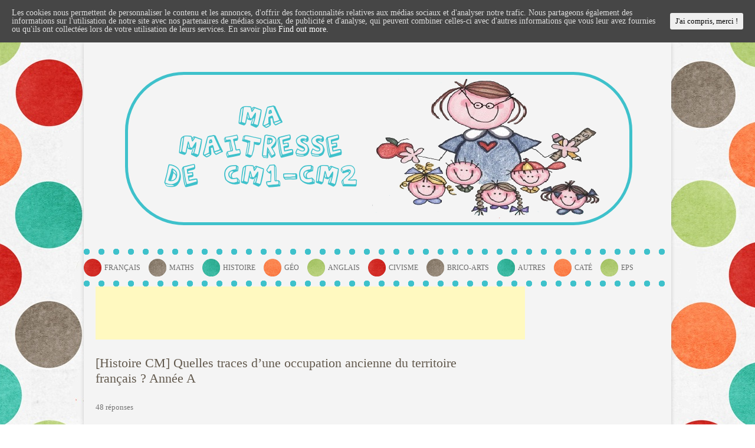

--- FILE ---
content_type: text/html; charset=UTF-8
request_url: https://mamaitressedecm1.fr/?p=160
body_size: 20893
content:
<!DOCTYPE html>
<!--[if IE 7]>
<html class="ie ie7" lang="fr-FR" xmlns:fb="https://www.facebook.com/2008/fbml" xmlns:addthis="https://www.addthis.com/help/api-spec" >
<![endif]-->
<!--[if IE 8]>
<html class="ie ie8" lang="fr-FR" xmlns:fb="https://www.facebook.com/2008/fbml" xmlns:addthis="https://www.addthis.com/help/api-spec" >
<![endif]-->
<!--[if !(IE 7) | !(IE 8)  ]><!-->
<html lang="fr-FR" xmlns:fb="https://www.facebook.com/2008/fbml" xmlns:addthis="https://www.addthis.com/help/api-spec" >
<!--<![endif]-->
<head>
<meta charset="UTF-8" />
<meta name="viewport" content="width=device-width" />
<title>[Histoire CM] Quelles traces d&#8217;une occupation ancienne du territoire français ? Année A | MA MAITRESSE DE CM1-CM2</title>
<link rel="profile" href="https://gmpg.org/xfn/11" />
<link rel="pingback" href="https://mamaitressedecm1.fr/xmlrpc.php" />
<!--[if lt IE 9]>
<script src="https://mamaitressedecm1.fr/wp-content/themes/twentytwelve/js/html5.js" type="text/javascript"></script>
<![endif]-->
<link rel='dns-prefetch' href='//s7.addthis.com' />
<link rel='dns-prefetch' href='//fonts.googleapis.com' />
<link rel='dns-prefetch' href='//s.w.org' />
<link rel="alternate" type="application/rss+xml" title="MA MAITRESSE DE CM1-CM2 &raquo; Flux" href="https://mamaitressedecm1.fr/?feed=rss2" />
<link rel="alternate" type="application/rss+xml" title="MA MAITRESSE DE CM1-CM2 &raquo; Flux des commentaires" href="https://mamaitressedecm1.fr/?feed=comments-rss2" />
<link rel="alternate" type="application/rss+xml" title="MA MAITRESSE DE CM1-CM2 &raquo; [Histoire CM] Quelles traces d&#8217;une occupation ancienne du territoire français ? Année A Flux des commentaires" href="https://mamaitressedecm1.fr/?feed=rss2&#038;p=160" />
<!-- This site uses the Google Analytics by MonsterInsights plugin v7.11.0 - Using Analytics tracking - https://www.monsterinsights.com/ -->
<script type="text/javascript" data-cfasync="false">
	var mi_version         = '7.11.0';
	var mi_track_user      = true;
	var mi_no_track_reason = '';
	
	var disableStr = 'ga-disable-UA-37219010-1';

	/* Function to detect opted out users */
	function __gaTrackerIsOptedOut() {
		return document.cookie.indexOf(disableStr + '=true') > -1;
	}

	/* Disable tracking if the opt-out cookie exists. */
	if ( __gaTrackerIsOptedOut() ) {
		window[disableStr] = true;
	}

	/* Opt-out function */
	function __gaTrackerOptout() {
	  document.cookie = disableStr + '=true; expires=Thu, 31 Dec 2099 23:59:59 UTC; path=/';
	  window[disableStr] = true;
	}

	if ( 'undefined' === typeof gaOptout ) {
		function gaOptout() {
			__gaTrackerOptout();
		}
	}
	
	if ( mi_track_user ) {
		(function(i,s,o,g,r,a,m){i['GoogleAnalyticsObject']=r;i[r]=i[r]||function(){
			(i[r].q=i[r].q||[]).push(arguments)},i[r].l=1*new Date();a=s.createElement(o),
			m=s.getElementsByTagName(o)[0];a.async=1;a.src=g;m.parentNode.insertBefore(a,m)
		})(window,document,'script','//www.google-analytics.com/analytics.js','__gaTracker');

		__gaTracker('create', 'UA-37219010-1', 'auto');
		__gaTracker('set', 'forceSSL', true);
		__gaTracker('require', 'displayfeatures');
		__gaTracker('require', 'linkid', 'linkid.js');
		__gaTracker('send','pageview');
	} else {
		console.log( "" );
		(function() {
			/* https://developers.google.com/analytics/devguides/collection/analyticsjs/ */
			var noopfn = function() {
				return null;
			};
			var noopnullfn = function() {
				return null;
			};
			var Tracker = function() {
				return null;
			};
			var p = Tracker.prototype;
			p.get = noopfn;
			p.set = noopfn;
			p.send = noopfn;
			var __gaTracker = function() {
				var len = arguments.length;
				if ( len === 0 ) {
					return;
				}
				var f = arguments[len-1];
				if ( typeof f !== 'object' || f === null || typeof f.hitCallback !== 'function' ) {
					console.log( 'Fonction actuellement pas en cours d’exécution __gaTracker(' + arguments[0] + " ....) parce que vous n’êtes pas suivi·e. " + mi_no_track_reason );
					return;
				}
				try {
					f.hitCallback();
				} catch (ex) {

				}
			};
			__gaTracker.create = function() {
				return new Tracker();
			};
			__gaTracker.getByName = noopnullfn;
			__gaTracker.getAll = function() {
				return [];
			};
			__gaTracker.remove = noopfn;
			window['__gaTracker'] = __gaTracker;
					})();
		}
</script>
<!-- / Google Analytics by MonsterInsights -->
		<script type="text/javascript">
			window._wpemojiSettings = {"baseUrl":"https:\/\/s.w.org\/images\/core\/emoji\/11.2.0\/72x72\/","ext":".png","svgUrl":"https:\/\/s.w.org\/images\/core\/emoji\/11.2.0\/svg\/","svgExt":".svg","source":{"concatemoji":"https:\/\/mamaitressedecm1.fr\/wp-includes\/js\/wp-emoji-release.min.js?ver=5.1.21"}};
			!function(e,a,t){var n,r,o,i=a.createElement("canvas"),p=i.getContext&&i.getContext("2d");function s(e,t){var a=String.fromCharCode;p.clearRect(0,0,i.width,i.height),p.fillText(a.apply(this,e),0,0);e=i.toDataURL();return p.clearRect(0,0,i.width,i.height),p.fillText(a.apply(this,t),0,0),e===i.toDataURL()}function c(e){var t=a.createElement("script");t.src=e,t.defer=t.type="text/javascript",a.getElementsByTagName("head")[0].appendChild(t)}for(o=Array("flag","emoji"),t.supports={everything:!0,everythingExceptFlag:!0},r=0;r<o.length;r++)t.supports[o[r]]=function(e){if(!p||!p.fillText)return!1;switch(p.textBaseline="top",p.font="600 32px Arial",e){case"flag":return s([55356,56826,55356,56819],[55356,56826,8203,55356,56819])?!1:!s([55356,57332,56128,56423,56128,56418,56128,56421,56128,56430,56128,56423,56128,56447],[55356,57332,8203,56128,56423,8203,56128,56418,8203,56128,56421,8203,56128,56430,8203,56128,56423,8203,56128,56447]);case"emoji":return!s([55358,56760,9792,65039],[55358,56760,8203,9792,65039])}return!1}(o[r]),t.supports.everything=t.supports.everything&&t.supports[o[r]],"flag"!==o[r]&&(t.supports.everythingExceptFlag=t.supports.everythingExceptFlag&&t.supports[o[r]]);t.supports.everythingExceptFlag=t.supports.everythingExceptFlag&&!t.supports.flag,t.DOMReady=!1,t.readyCallback=function(){t.DOMReady=!0},t.supports.everything||(n=function(){t.readyCallback()},a.addEventListener?(a.addEventListener("DOMContentLoaded",n,!1),e.addEventListener("load",n,!1)):(e.attachEvent("onload",n),a.attachEvent("onreadystatechange",function(){"complete"===a.readyState&&t.readyCallback()})),(n=t.source||{}).concatemoji?c(n.concatemoji):n.wpemoji&&n.twemoji&&(c(n.twemoji),c(n.wpemoji)))}(window,document,window._wpemojiSettings);
		</script>
		<style type="text/css">
img.wp-smiley,
img.emoji {
	display: inline !important;
	border: none !important;
	box-shadow: none !important;
	height: 1em !important;
	width: 1em !important;
	margin: 0 .07em !important;
	vertical-align: -0.1em !important;
	background: none !important;
	padding: 0 !important;
}
</style>
	<link rel='stylesheet' id='wp-block-library-css'  href='https://mamaitressedecm1.fr/wp-includes/css/dist/block-library/style.min.css?ver=5.1.21' type='text/css' media='all' />
<link rel='stylesheet' id='cookie-consent-style-css'  href='https://mamaitressedecm1.fr/wp-content/plugins/uk-cookie-consent/assets/css/style.css?ver=5.1.21' type='text/css' media='all' />
<link rel='stylesheet' id='js-autocomplete-style-css'  href='https://mamaitressedecm1.fr/wp-content/plugins/wp-advanced-search/css/jquery.autocomplete.min.css?ver=1.0' type='text/css' media='all' />
<link rel='stylesheet' id='twentytwelve-fonts-css'  href='https://fonts.googleapis.com/css?family=Open+Sans:400italic,700italic,400,700&#038;subset=latin,latin-ext' type='text/css' media='all' />
<link rel='stylesheet' id='twentytwelve-style-css'  href='https://mamaitressedecm1.fr/wp-content/themes/twentytwelve/style.css?ver=5.1.21' type='text/css' media='all' />
<!--[if lt IE 9]>
<link rel='stylesheet' id='twentytwelve-ie-css'  href='https://mamaitressedecm1.fr/wp-content/themes/twentytwelve/css/ie.css?ver=20121010' type='text/css' media='all' />
<![endif]-->
<link rel='stylesheet' id='tablepress-default-css'  href='https://mamaitressedecm1.fr/wp-content/plugins/tablepress/css/default.min.css?ver=1.9.1' type='text/css' media='all' />
<link rel='stylesheet' id='addthis_all_pages-css'  href='https://mamaitressedecm1.fr/wp-content/plugins/addthis/frontend/build/addthis_wordpress_public.min.css?ver=5.1.21' type='text/css' media='all' />
<link rel='stylesheet' id='social-media-badge-widget-jquery-ui-css'  href='https://mamaitressedecm1.fr/wp-content/plugins/social-media-badge-widget/css/jquery-ui-skeleton.min.css?ver=5.1.21' type='text/css' media='all' />
<link rel='stylesheet' id='social-media-badge-widget-skeleton-style-css'  href='https://mamaitressedecm1.fr/wp-content/plugins/social-media-badge-widget/css/social-media-badge-widget-skeleton.min.css?ver=5.1.21' type='text/css' media='all' />
<link rel='stylesheet' id='social-media-badge-widget-css'  href='https://mamaitressedecm1.fr/wp-content/plugins/social-media-badge-widget/css/social-media-badge-widget.min.css?ver=5.1.21' type='text/css' media='all' />
<script type='text/javascript'>
/* <![CDATA[ */
var monsterinsights_frontend = {"js_events_tracking":"true","download_extensions":"doc,pdf,ppt,zip,xls,docx,pptx,xlsx","inbound_paths":"[{\"path\":\"\\\/go\\\/\",\"label\":\"affiliate\"},{\"path\":\"\\\/recommend\\\/\",\"label\":\"affiliate\"}]","home_url":"https:\/\/mamaitressedecm1.fr","hash_tracking":"false"};
/* ]]> */
</script>
<script type='text/javascript' src='https://mamaitressedecm1.fr/wp-content/plugins/google-analytics-for-wordpress/assets/js/frontend.min.js?ver=7.11.0'></script>
<script type='text/javascript' src='https://mamaitressedecm1.fr/wp-includes/js/jquery/jquery.js?ver=1.12.4'></script>
<script type='text/javascript' src='https://mamaitressedecm1.fr/wp-includes/js/jquery/jquery-migrate.min.js?ver=1.4.1'></script>
<script type='text/javascript' src='https://mamaitressedecm1.fr/wp-includes/js/jquery/ui/core.min.js?ver=1.11.4'></script>
<script type='text/javascript' src='https://mamaitressedecm1.fr/wp-includes/js/jquery/ui/widget.min.js?ver=1.11.4'></script>
<script type='text/javascript' src='https://mamaitressedecm1.fr/wp-includes/js/jquery/ui/position.min.js?ver=1.11.4'></script>
<script type='text/javascript' src='https://mamaitressedecm1.fr/wp-includes/js/jquery/ui/menu.min.js?ver=1.11.4'></script>
<script type='text/javascript' src='https://mamaitressedecm1.fr/wp-includes/js/wp-a11y.min.js?ver=5.1.21'></script>
<script type='text/javascript'>
/* <![CDATA[ */
var uiAutocompleteL10n = {"noResults":"Aucun r\u00e9sultat.","oneResult":"Un r\u00e9sultat trouv\u00e9. Utilisez les fl\u00e8ches haut et bas du clavier pour les parcourir. ","manyResults":"%d r\u00e9sultats trouv\u00e9s. Utilisez les fl\u00e8ches haut et bas du clavier pour les parcourir.","itemSelected":"\u00c9l\u00e9ment s\u00e9lectionn\u00e9."};
/* ]]> */
</script>
<script type='text/javascript' src='https://mamaitressedecm1.fr/wp-includes/js/jquery/ui/autocomplete.min.js?ver=1.11.4'></script>
<script type='text/javascript'>
/* <![CDATA[ */
var ac_param = {"ajaxurl":"https:\/\/mamaitressedecm1.fr\/wp-admin\/admin-ajax.php","selector":".search-field","autoFocus":"","limitDisplay":"5","multiple":"1"};
/* ]]> */
</script>
<script type='text/javascript' src='https://mamaitressedecm1.fr/wp-content/plugins/wp-advanced-search/js/autocompleteSearch-min.js?ver=5.1.21'></script>
<script type='text/javascript' src='https://s7.addthis.com/js/300/addthis_widget.js?ver=5.1.21#pubid=wp-d960d212c133dbcadfaec64e308769c9'></script>
<link rel='https://api.w.org/' href='https://mamaitressedecm1.fr/index.php?rest_route=/' />
<link rel="EditURI" type="application/rsd+xml" title="RSD" href="https://mamaitressedecm1.fr/xmlrpc.php?rsd" />
<link rel="wlwmanifest" type="application/wlwmanifest+xml" href="https://mamaitressedecm1.fr/wp-includes/wlwmanifest.xml" /> 
<link rel='prev' title='[Rallye-liens] Les nouveaux programmes (élémentaire)' href='https://mamaitressedecm1.fr/?p=4596' />
<link rel='next' title='De blog en blog: Nos idées futées pour une rentrée avec le sourire' href='https://mamaitressedecm1.fr/?p=4533' />
<meta name="generator" content="WordPress 5.1.21" />
<link rel="canonical" href="https://mamaitressedecm1.fr/?p=160" />
<link rel='shortlink' href='https://mamaitressedecm1.fr/?p=160' />
<link rel="alternate" type="application/json+oembed" href="https://mamaitressedecm1.fr/index.php?rest_route=%2Foembed%2F1.0%2Fembed&#038;url=https%3A%2F%2Fmamaitressedecm1.fr%2F%3Fp%3D160" />
<link rel="alternate" type="text/xml+oembed" href="https://mamaitressedecm1.fr/index.php?rest_route=%2Foembed%2F1.0%2Fembed&#038;url=https%3A%2F%2Fmamaitressedecm1.fr%2F%3Fp%3D160&#038;format=xml" />
<link rel="shortcut icon" href="https://mamaitressedecm1.fr/wp-content/uploads/2015/08/boutonmam_ok.ico"/>
<style id="ctcc-css" type="text/css" media="screen">
				#catapult-cookie-bar {
					box-sizing: border-box;
					max-height: 0;
					opacity: 0;
					z-index: 99999;
					overflow: hidden;
					color: #ddd;
					position: fixed;
					left: 0;
					top: 0;
					width: 100%;
					background-color: #464646;
				}
				#catapult-cookie-bar a {
					color: #fff;
				}
				#catapult-cookie-bar .x_close span {
					background-color: ;
				}
				button#catapultCookie {
					background:;
					color: ;
					border: 0; padding: 6px 9px; border-radius: 3px;
				}
				#catapult-cookie-bar h3 {
					color: #ddd;
				}
				.has-cookie-bar #catapult-cookie-bar {
					opacity: 1;
					max-height: 999px;
					min-height: 30px;
				}</style>	<style type="text/css">
			.site-title a,
		.site-description {
			color: #34a7af !important;
		}
		</style>
	<style type="text/css" id="custom-background-css">
body.custom-background { background-image: url("https://mamaitressedecm1.fr/wp-content/uploads/2015/08/fond.jpg"); background-position: center top; background-size: auto; background-repeat: repeat-x; background-attachment: fixed; }
</style>
	<script data-cfasync="false" type="text/javascript">if (window.addthis_product === undefined) { window.addthis_product = "wpp"; } if (window.wp_product_version === undefined) { window.wp_product_version = "wpp-6.2.6"; } if (window.addthis_share === undefined) { window.addthis_share = {}; } if (window.addthis_config === undefined) { window.addthis_config = {"data_track_clickback":true,"ignore_server_config":true,"ui_atversion":300}; } if (window.addthis_layers === undefined) { window.addthis_layers = {}; } if (window.addthis_layers_tools === undefined) { window.addthis_layers_tools = []; } else {  } if (window.addthis_plugin_info === undefined) { window.addthis_plugin_info = {"info_status":"enabled","cms_name":"WordPress","plugin_name":"Share Buttons by AddThis","plugin_version":"6.2.6","plugin_mode":"WordPress","anonymous_profile_id":"wp-d960d212c133dbcadfaec64e308769c9","page_info":{"template":"posts","post_type":""},"sharing_enabled_on_post_via_metabox":false}; } 
                    (function() {
                      var first_load_interval_id = setInterval(function () {
                        if (typeof window.addthis !== 'undefined') {
                          window.clearInterval(first_load_interval_id);
                          if (typeof window.addthis_layers !== 'undefined' && Object.getOwnPropertyNames(window.addthis_layers).length > 0) {
                            window.addthis.layers(window.addthis_layers);
                          }
                          if (Array.isArray(window.addthis_layers_tools)) {
                            for (i = 0; i < window.addthis_layers_tools.length; i++) {
                              window.addthis.layers(window.addthis_layers_tools[i]);
                            }
                          }
                        }
                     },1000)
                    }());
                </script></head>

<body data-rsssl=1 class="post-template-default single single-post postid-160 single-format-standard custom-background custom-font-enabled">
<div id="page" class="hfeed site">
	<header id="masthead" class="site-header" role="banner">
		<div class="header_wrapper">
			<hgroup class="hgroup">
				<a href="https://mamaitressedecm1.fr/" title="MA MAITRESSE DE CM1-CM2" rel="home">MA MAITRESSE DE CM1-CM2</a>
			</hgroup>
		</div>
	</header><!-- #masthead -->
	<div class="ligne2point"></div>
		<nav id="site-navigation" class="main-navigation" role="navigation">
			<div class="menu-menu-principal-container"><ul id="menu-menu-principal" class="nav-menu"><li id="menu-item-223" class="menu-item menu-item-type-taxonomy menu-item-object-category menu-item-has-children menu-item-223"><a href="https://mamaitressedecm1.fr/?cat=110">Français</a>
<ul class="sub-menu">
	<li id="menu-item-224" class="menu-item menu-item-type-taxonomy menu-item-object-category menu-item-has-children menu-item-224"><a href="https://mamaitressedecm1.fr/?cat=111">Dire, Lire, Ecrire</a>
	<ul class="sub-menu">
		<li id="menu-item-230" class="menu-item menu-item-type-taxonomy menu-item-object-category menu-item-has-children menu-item-230"><a href="https://mamaitressedecm1.fr/?cat=113">Lecture</a>
		<ul class="sub-menu">
			<li id="menu-item-2697" class="menu-item menu-item-type-taxonomy menu-item-object-category menu-item-2697"><a href="https://mamaitressedecm1.fr/?cat=176">Texte et questions</a></li>
			<li id="menu-item-2690" class="menu-item menu-item-type-taxonomy menu-item-object-category menu-item-2690"><a href="https://mamaitressedecm1.fr/?cat=173">Jeu</a></li>
			<li id="menu-item-2692" class="menu-item menu-item-type-taxonomy menu-item-object-category menu-item-2692"><a href="https://mamaitressedecm1.fr/?cat=174">Tri de textes</a></li>
		</ul>
</li>
		<li id="menu-item-225" class="menu-item menu-item-type-taxonomy menu-item-object-category menu-item-has-children menu-item-225"><a href="https://mamaitressedecm1.fr/?cat=100">Littérature</a>
		<ul class="sub-menu">
			<li id="menu-item-2703" class="menu-item menu-item-type-taxonomy menu-item-object-category menu-item-2703"><a href="https://mamaitressedecm1.fr/?cat=179">Outils</a></li>
			<li id="menu-item-2682" class="menu-item menu-item-type-taxonomy menu-item-object-category menu-item-2682"><a href="https://mamaitressedecm1.fr/?cat=74">Autour du monde</a></li>
			<li id="menu-item-2799" class="menu-item menu-item-type-taxonomy menu-item-object-category menu-item-has-children menu-item-2799"><a href="https://mamaitressedecm1.fr/?cat=197">Albums</a>
			<ul class="sub-menu">
				<li id="menu-item-2804" class="menu-item menu-item-type-taxonomy menu-item-object-category menu-item-2804"><a href="https://mamaitressedecm1.fr/?cat=199">Ceci est un poème qui guérit les poissons</a></li>
				<li id="menu-item-2805" class="menu-item menu-item-type-taxonomy menu-item-object-category menu-item-2805"><a href="https://mamaitressedecm1.fr/?cat=200">Le Collectionneur d&#8217;Instants</a></li>
				<li id="menu-item-2812" class="menu-item menu-item-type-taxonomy menu-item-object-category menu-item-2812"><a href="https://mamaitressedecm1.fr/?cat=201">Mama Miti</a></li>
				<li id="menu-item-3753" class="menu-item menu-item-type-taxonomy menu-item-object-category menu-item-3753"><a href="https://mamaitressedecm1.fr/?cat=280">Yakouba</a></li>
			</ul>
</li>
			<li id="menu-item-2694" class="menu-item menu-item-type-taxonomy menu-item-object-category menu-item-2694"><a href="https://mamaitressedecm1.fr/?cat=175">BD</a></li>
			<li id="menu-item-2686" class="menu-item menu-item-type-taxonomy menu-item-object-category menu-item-has-children menu-item-2686"><a href="https://mamaitressedecm1.fr/?cat=171">Contes</a>
			<ul class="sub-menu">
				<li id="menu-item-2700" class="menu-item menu-item-type-taxonomy menu-item-object-category menu-item-2700"><a href="https://mamaitressedecm1.fr/?cat=178">Tapuscrits</a></li>
				<li id="menu-item-2706" class="menu-item menu-item-type-taxonomy menu-item-object-category menu-item-2706"><a href="https://mamaitressedecm1.fr/?cat=180">Contes d&#8217;Andersen</a></li>
				<li id="menu-item-2737" class="menu-item menu-item-type-taxonomy menu-item-object-category menu-item-2737"><a href="https://mamaitressedecm1.fr/?cat=184">Contes de Perrault</a></li>
				<li id="menu-item-2782" class="menu-item menu-item-type-taxonomy menu-item-object-category menu-item-2782"><a href="https://mamaitressedecm1.fr/?cat=195">Contes étiologiques</a></li>
				<li id="menu-item-2687" class="menu-item menu-item-type-taxonomy menu-item-object-category menu-item-2687"><a href="https://mamaitressedecm1.fr/?cat=172">Contes de Russie</a></li>
				<li id="menu-item-2792" class="menu-item menu-item-type-taxonomy menu-item-object-category menu-item-2792"><a href="https://mamaitressedecm1.fr/?cat=196">Le Paradis des Chats</a></li>
				<li id="menu-item-2741" class="menu-item menu-item-type-taxonomy menu-item-object-category menu-item-2741"><a href="https://mamaitressedecm1.fr/?cat=185">La Belle et la Bête</a></li>
			</ul>
</li>
			<li id="menu-item-2688" class="menu-item menu-item-type-taxonomy menu-item-object-category menu-item-2688"><a href="https://mamaitressedecm1.fr/?cat=170">Noël</a></li>
			<li id="menu-item-2699" class="menu-item menu-item-type-taxonomy menu-item-object-category menu-item-2699"><a href="https://mamaitressedecm1.fr/?cat=177">Nouvelles</a></li>
			<li id="menu-item-2724" class="menu-item menu-item-type-taxonomy menu-item-object-category menu-item-has-children menu-item-2724"><a href="https://mamaitressedecm1.fr/?cat=182">Roman</a>
			<ul class="sub-menu">
				<li id="menu-item-2743" class="menu-item menu-item-type-taxonomy menu-item-object-category menu-item-2743"><a href="https://mamaitressedecm1.fr/?cat=186">Idriss Petit Apprenti</a></li>
				<li id="menu-item-2803" class="menu-item menu-item-type-taxonomy menu-item-object-category menu-item-2803"><a href="https://mamaitressedecm1.fr/?cat=198">Nuit de Folie au Musée</a></li>
				<li id="menu-item-2723" class="menu-item menu-item-type-taxonomy menu-item-object-category menu-item-2723"><a href="https://mamaitressedecm1.fr/?cat=183">Pépé la Boulange</a></li>
			</ul>
</li>
		</ul>
</li>
		<li id="menu-item-231" class="menu-item menu-item-type-taxonomy menu-item-object-category menu-item-has-children menu-item-231"><a href="https://mamaitressedecm1.fr/?cat=112">Poésie</a>
		<ul class="sub-menu">
			<li id="menu-item-2712" class="menu-item menu-item-type-taxonomy menu-item-object-category menu-item-2712"><a href="https://mamaitressedecm1.fr/?cat=169">Découvrir</a></li>
			<li id="menu-item-2777" class="menu-item menu-item-type-taxonomy menu-item-object-category menu-item-2777"><a href="https://mamaitressedecm1.fr/?cat=192">Analyse</a></li>
			<li id="menu-item-2677" class="menu-item menu-item-type-taxonomy menu-item-object-category menu-item-2677"><a href="https://mamaitressedecm1.fr/?cat=31">Fables</a></li>
			<li id="menu-item-2711" class="menu-item menu-item-type-taxonomy menu-item-object-category menu-item-2711"><a href="https://mamaitressedecm1.fr/?cat=181">Recueil sur la mer</a></li>
			<li id="menu-item-2766" class="menu-item menu-item-type-taxonomy menu-item-object-category menu-item-2766"><a href="https://mamaitressedecm1.fr/?cat=187">Calligrammes</a></li>
		</ul>
</li>
		<li id="menu-item-226" class="menu-item menu-item-type-taxonomy menu-item-object-category menu-item-226"><a href="https://mamaitressedecm1.fr/?cat=104">Rédaction</a></li>
	</ul>
</li>
	<li id="menu-item-227" class="menu-item menu-item-type-taxonomy menu-item-object-category menu-item-has-children menu-item-227"><a href="https://mamaitressedecm1.fr/?cat=97">Etude de la langue</a>
	<ul class="sub-menu">
		<li id="menu-item-228" class="menu-item menu-item-type-taxonomy menu-item-object-category menu-item-has-children menu-item-228"><a href="https://mamaitressedecm1.fr/?cat=94">Conjugaison</a>
		<ul class="sub-menu">
			<li id="menu-item-2837" class="menu-item menu-item-type-taxonomy menu-item-object-category menu-item-2837"><a href="https://mamaitressedecm1.fr/?cat=209">Tableaux de conjugaison</a></li>
			<li id="menu-item-2835" class="menu-item menu-item-type-taxonomy menu-item-object-category menu-item-2835"><a href="https://mamaitressedecm1.fr/?cat=208">Impératif</a></li>
			<li id="menu-item-2840" class="menu-item menu-item-type-taxonomy menu-item-object-category menu-item-2840"><a href="https://mamaitressedecm1.fr/?cat=210">Jeux</a></li>
			<li id="menu-item-2825" class="menu-item menu-item-type-taxonomy menu-item-object-category menu-item-2825"><a href="https://mamaitressedecm1.fr/?cat=205">Evaluations</a></li>
		</ul>
</li>
		<li id="menu-item-232" class="menu-item menu-item-type-taxonomy menu-item-object-category menu-item-has-children menu-item-232"><a href="https://mamaitressedecm1.fr/?cat=115">Grammaire</a>
		<ul class="sub-menu">
			<li id="menu-item-2846" class="menu-item menu-item-type-taxonomy menu-item-object-category menu-item-2846"><a href="https://mamaitressedecm1.fr/?cat=211">Affiches</a></li>
			<li id="menu-item-2856" class="menu-item menu-item-type-taxonomy menu-item-object-category menu-item-2856"><a href="https://mamaitressedecm1.fr/?cat=215">Grammaire en couleur</a></li>
			<li id="menu-item-2858" class="menu-item menu-item-type-taxonomy menu-item-object-category menu-item-2858"><a href="https://mamaitressedecm1.fr/?cat=216">Nature</a></li>
			<li id="menu-item-2848" class="menu-item menu-item-type-taxonomy menu-item-object-category menu-item-2848"><a href="https://mamaitressedecm1.fr/?cat=212">Fonctions</a></li>
			<li id="menu-item-2847" class="menu-item menu-item-type-taxonomy menu-item-object-category menu-item-2847"><a href="https://mamaitressedecm1.fr/?cat=213">Exercices</a></li>
			<li id="menu-item-2830" class="menu-item menu-item-type-taxonomy menu-item-object-category menu-item-2830"><a href="https://mamaitressedecm1.fr/?cat=207">Evaluations</a></li>
		</ul>
</li>
		<li id="menu-item-233" class="menu-item menu-item-type-taxonomy menu-item-object-category menu-item-has-children menu-item-233"><a href="https://mamaitressedecm1.fr/?cat=114">Orthographe</a>
		<ul class="sub-menu">
			<li id="menu-item-2891" class="menu-item menu-item-type-taxonomy menu-item-object-category menu-item-2891"><a href="https://mamaitressedecm1.fr/?cat=217">Affiches</a></li>
			<li id="menu-item-2892" class="menu-item menu-item-type-taxonomy menu-item-object-category menu-item-2892"><a href="https://mamaitressedecm1.fr/?cat=218">Homophones</a></li>
			<li id="menu-item-2923" class="menu-item menu-item-type-taxonomy menu-item-object-category menu-item-2923"><a href="https://mamaitressedecm1.fr/?cat=179">Outils</a></li>
			<li id="menu-item-2829" class="menu-item menu-item-type-taxonomy menu-item-object-category menu-item-2829"><a href="https://mamaitressedecm1.fr/?cat=206">Evaluations</a></li>
			<li id="menu-item-2900" class="menu-item menu-item-type-taxonomy menu-item-object-category menu-item-2900"><a href="https://mamaitressedecm1.fr/?cat=221">Participe Passé</a></li>
			<li id="menu-item-2893" class="menu-item menu-item-type-taxonomy menu-item-object-category menu-item-2893"><a href="https://mamaitressedecm1.fr/?cat=219">Dictées</a></li>
		</ul>
</li>
		<li id="menu-item-229" class="menu-item menu-item-type-taxonomy menu-item-object-category menu-item-has-children menu-item-229"><a href="https://mamaitressedecm1.fr/?cat=106">Vocabulaire</a>
		<ul class="sub-menu">
			<li id="menu-item-2929" class="menu-item menu-item-type-taxonomy menu-item-object-category menu-item-2929"><a href="https://mamaitressedecm1.fr/?cat=223">Outils</a></li>
			<li id="menu-item-2928" class="menu-item menu-item-type-taxonomy menu-item-object-category menu-item-2928"><a href="https://mamaitressedecm1.fr/?cat=210">Jeux</a></li>
			<li id="menu-item-2828" class="menu-item menu-item-type-taxonomy menu-item-object-category menu-item-2828"><a href="https://mamaitressedecm1.fr/?cat=205">Evaluations</a></li>
		</ul>
</li>
	</ul>
</li>
</ul>
</li>
<li id="menu-item-218" class="menu-item menu-item-type-taxonomy menu-item-object-category menu-item-has-children menu-item-218"><a href="https://mamaitressedecm1.fr/?cat=101">Maths</a>
<ul class="sub-menu">
	<li id="menu-item-234" class="menu-item menu-item-type-taxonomy menu-item-object-category menu-item-has-children menu-item-234"><a href="https://mamaitressedecm1.fr/?cat=117">Calcul</a>
	<ul class="sub-menu">
		<li id="menu-item-2958" class="menu-item menu-item-type-taxonomy menu-item-object-category menu-item-2958"><a href="https://mamaitressedecm1.fr/?cat=231">Affiches</a></li>
		<li id="menu-item-2950" class="menu-item menu-item-type-taxonomy menu-item-object-category menu-item-2950"><a href="https://mamaitressedecm1.fr/?cat=225">Evaluations</a></li>
		<li id="menu-item-2976" class="menu-item menu-item-type-taxonomy menu-item-object-category menu-item-2976"><a href="https://mamaitressedecm1.fr/?cat=235">Tables de multiplications</a></li>
		<li id="menu-item-2973" class="menu-item menu-item-type-taxonomy menu-item-object-category menu-item-has-children menu-item-2973"><a href="https://mamaitressedecm1.fr/?cat=234">Rituels</a>
		<ul class="sub-menu">
			<li id="menu-item-2966" class="menu-item menu-item-type-taxonomy menu-item-object-category menu-item-2966"><a href="https://mamaitressedecm1.fr/?cat=232">Calcul mental</a></li>
		</ul>
</li>
		<li id="menu-item-2997" class="menu-item menu-item-type-taxonomy menu-item-object-category menu-item-2997"><a href="https://mamaitressedecm1.fr/?cat=236">Additions de fractions</a></li>
	</ul>
</li>
	<li id="menu-item-237" class="menu-item menu-item-type-taxonomy menu-item-object-category menu-item-has-children menu-item-237"><a href="https://mamaitressedecm1.fr/?cat=116">Nombres</a>
	<ul class="sub-menu">
		<li id="menu-item-3022" class="menu-item menu-item-type-taxonomy menu-item-object-category menu-item-3022"><a href="https://mamaitressedecm1.fr/?cat=242">Outils</a></li>
		<li id="menu-item-3021" class="menu-item menu-item-type-taxonomy menu-item-object-category menu-item-3021"><a href="https://mamaitressedecm1.fr/?cat=241">Grands nombres</a></li>
		<li id="menu-item-3006" class="menu-item menu-item-type-taxonomy menu-item-object-category menu-item-3006"><a href="https://mamaitressedecm1.fr/?cat=238">Fiches sur les fractions</a></li>
		<li id="menu-item-3012" class="menu-item menu-item-type-taxonomy menu-item-object-category menu-item-3012"><a href="https://mamaitressedecm1.fr/?cat=239">Vers les décimaux</a></li>
		<li id="menu-item-3049" class="menu-item menu-item-type-taxonomy menu-item-object-category menu-item-3049"><a href="https://mamaitressedecm1.fr/?cat=243">Jeux</a></li>
		<li id="menu-item-3015" class="menu-item menu-item-type-taxonomy menu-item-object-category menu-item-3015"><a href="https://mamaitressedecm1.fr/?cat=240">Dessins magiques</a></li>
		<li id="menu-item-2951" class="menu-item menu-item-type-taxonomy menu-item-object-category menu-item-2951"><a href="https://mamaitressedecm1.fr/?cat=226">Evaluations</a></li>
		<li id="menu-item-3007" class="menu-item menu-item-type-taxonomy menu-item-object-category menu-item-3007"><a href="https://mamaitressedecm1.fr/?cat=237">Rituel nombre du jour</a></li>
	</ul>
</li>
	<li id="menu-item-236" class="menu-item menu-item-type-taxonomy menu-item-object-category menu-item-has-children menu-item-236"><a href="https://mamaitressedecm1.fr/?cat=118">Mesures</a>
	<ul class="sub-menu">
		<li id="menu-item-3065" class="menu-item menu-item-type-taxonomy menu-item-object-category menu-item-3065"><a href="https://mamaitressedecm1.fr/?cat=244">Affiches et outils</a></li>
		<li id="menu-item-3066" class="menu-item menu-item-type-taxonomy menu-item-object-category menu-item-3066"><a href="https://mamaitressedecm1.fr/?cat=245">Fiches d&#8217;exercices</a></li>
		<li id="menu-item-3069" class="menu-item menu-item-type-taxonomy menu-item-object-category menu-item-3069"><a href="https://mamaitressedecm1.fr/?cat=246">Jeux</a></li>
		<li id="menu-item-2952" class="menu-item menu-item-type-taxonomy menu-item-object-category menu-item-2952"><a href="https://mamaitressedecm1.fr/?cat=227">Evaluations</a></li>
	</ul>
</li>
	<li id="menu-item-235" class="menu-item menu-item-type-taxonomy menu-item-object-category menu-item-has-children menu-item-235"><a href="https://mamaitressedecm1.fr/?cat=119">Géométrie</a>
	<ul class="sub-menu">
		<li id="menu-item-3076" class="menu-item menu-item-type-taxonomy menu-item-object-category menu-item-3076"><a href="https://mamaitressedecm1.fr/?cat=252">Outils</a></li>
		<li id="menu-item-3077" class="menu-item menu-item-type-taxonomy menu-item-object-category menu-item-3077"><a href="https://mamaitressedecm1.fr/?cat=249">Programmes de construction</a></li>
		<li id="menu-item-3078" class="menu-item menu-item-type-taxonomy menu-item-object-category menu-item-3078"><a href="https://mamaitressedecm1.fr/?cat=250">Quadrilatères</a></li>
		<li id="menu-item-3079" class="menu-item menu-item-type-taxonomy menu-item-object-category menu-item-3079"><a href="https://mamaitressedecm1.fr/?cat=247">Reproduction</a></li>
		<li id="menu-item-3080" class="menu-item menu-item-type-taxonomy menu-item-object-category menu-item-3080"><a href="https://mamaitressedecm1.fr/?cat=251">Solides</a></li>
		<li id="menu-item-3081" class="menu-item menu-item-type-taxonomy menu-item-object-category menu-item-3081"><a href="https://mamaitressedecm1.fr/?cat=248">Symétrie</a></li>
		<li id="menu-item-2953" class="menu-item menu-item-type-taxonomy menu-item-object-category menu-item-2953"><a href="https://mamaitressedecm1.fr/?cat=228">Evaluations</a></li>
	</ul>
</li>
	<li id="menu-item-239" class="menu-item menu-item-type-taxonomy menu-item-object-category menu-item-has-children menu-item-239"><a href="https://mamaitressedecm1.fr/?cat=120">Problèmes</a>
	<ul class="sub-menu">
		<li id="menu-item-2954" class="menu-item menu-item-type-taxonomy menu-item-object-category menu-item-2954"><a href="https://mamaitressedecm1.fr/?cat=229">Evaluations</a></li>
	</ul>
</li>
	<li id="menu-item-238" class="menu-item menu-item-type-taxonomy menu-item-object-category menu-item-has-children menu-item-238"><a href="https://mamaitressedecm1.fr/?cat=121">Organisation et gestion des données</a>
	<ul class="sub-menu">
		<li id="menu-item-3089" class="menu-item menu-item-type-taxonomy menu-item-object-category menu-item-3089"><a href="https://mamaitressedecm1.fr/?cat=253">Proportionnalité</a></li>
		<li id="menu-item-3091" class="menu-item menu-item-type-taxonomy menu-item-object-category menu-item-3091"><a href="https://mamaitressedecm1.fr/?cat=254">Leçons (traces écrites)</a></li>
		<li id="menu-item-2955" class="menu-item menu-item-type-taxonomy menu-item-object-category menu-item-2955"><a href="https://mamaitressedecm1.fr/?cat=230">Evaluations</a></li>
	</ul>
</li>
</ul>
</li>
<li id="menu-item-220" class="menu-item menu-item-type-taxonomy menu-item-object-category current-post-ancestor current-menu-parent current-post-parent menu-item-has-children menu-item-220"><a href="https://mamaitressedecm1.fr/?cat=99">Histoire</a>
<ul class="sub-menu">
	<li id="menu-item-3101" class="menu-item menu-item-type-taxonomy menu-item-object-category menu-item-3101"><a href="https://mamaitressedecm1.fr/?cat=255">Frise et autres outils</a></li>
	<li id="menu-item-588" class="menu-item menu-item-type-taxonomy menu-item-object-category current-post-ancestor current-menu-parent current-post-parent menu-item-588"><a href="https://mamaitressedecm1.fr/?cat=75">Préhistoire</a></li>
	<li id="menu-item-589" class="menu-item menu-item-type-taxonomy menu-item-object-category menu-item-589"><a href="https://mamaitressedecm1.fr/?cat=37">Antiquité</a></li>
	<li id="menu-item-601" class="menu-item menu-item-type-taxonomy menu-item-object-category menu-item-601"><a href="https://mamaitressedecm1.fr/?cat=59">Moyen Age</a></li>
	<li id="menu-item-603" class="menu-item menu-item-type-taxonomy menu-item-object-category menu-item-603"><a href="https://mamaitressedecm1.fr/?cat=53">Temps modernes</a></li>
	<li id="menu-item-602" class="menu-item menu-item-type-taxonomy menu-item-object-category menu-item-602"><a href="https://mamaitressedecm1.fr/?cat=132">Révolution-Empire</a></li>
	<li id="menu-item-600" class="menu-item menu-item-type-taxonomy menu-item-object-category menu-item-600"><a href="https://mamaitressedecm1.fr/?cat=3">Le XIXème siècle</a></li>
	<li id="menu-item-5564" class="menu-item menu-item-type-taxonomy menu-item-object-category menu-item-5564"><a href="https://mamaitressedecm1.fr/?cat=293">Epoque contemporaine</a></li>
</ul>
</li>
<li id="menu-item-222" class="menu-item menu-item-type-taxonomy menu-item-object-category menu-item-has-children menu-item-222"><a href="https://mamaitressedecm1.fr/?cat=98">Géo</a>
<ul class="sub-menu">
	<li id="menu-item-619" class="menu-item menu-item-type-taxonomy menu-item-object-category menu-item-619"><a href="https://mamaitressedecm1.fr/?cat=133">France</a></li>
	<li id="menu-item-618" class="menu-item menu-item-type-taxonomy menu-item-object-category menu-item-618"><a href="https://mamaitressedecm1.fr/?cat=134">Europe</a></li>
	<li id="menu-item-620" class="menu-item menu-item-type-taxonomy menu-item-object-category menu-item-620"><a href="https://mamaitressedecm1.fr/?cat=57">Monde</a></li>
</ul>
</li>
<li id="menu-item-219" class="menu-item menu-item-type-taxonomy menu-item-object-category menu-item-219"><a href="https://mamaitressedecm1.fr/?cat=91">Anglais</a></li>
<li id="menu-item-207" class="menu-item menu-item-type-taxonomy menu-item-object-category menu-item-207"><a href="https://mamaitressedecm1.fr/?cat=47">Civisme</a></li>
<li id="menu-item-221" class="menu-item menu-item-type-taxonomy menu-item-object-category menu-item-has-children menu-item-221"><a href="https://mamaitressedecm1.fr/?cat=102">Brico-Arts</a>
<ul class="sub-menu">
	<li id="menu-item-768" class="menu-item menu-item-type-taxonomy menu-item-object-category menu-item-768"><a href="https://mamaitressedecm1.fr/?cat=24">dessin</a></li>
	<li id="menu-item-621" class="menu-item menu-item-type-taxonomy menu-item-object-category menu-item-621"><a href="https://mamaitressedecm1.fr/?cat=36">fête des mères</a></li>
	<li id="menu-item-622" class="menu-item menu-item-type-taxonomy menu-item-object-category menu-item-622"><a href="https://mamaitressedecm1.fr/?cat=62">noël</a></li>
	<li id="menu-item-623" class="menu-item menu-item-type-taxonomy menu-item-object-category menu-item-623"><a href="https://mamaitressedecm1.fr/?cat=103">recette</a></li>
</ul>
</li>
<li id="menu-item-204" class="menu-item menu-item-type-taxonomy menu-item-object-category menu-item-has-children menu-item-204"><a href="https://mamaitressedecm1.fr/?cat=11">autres</a>
<ul class="sub-menu">
	<li id="menu-item-604" class="menu-item menu-item-type-taxonomy menu-item-object-category menu-item-604"><a href="https://mamaitressedecm1.fr/?cat=92">blog</a></li>
	<li id="menu-item-605" class="menu-item menu-item-type-taxonomy menu-item-object-category menu-item-605"><a href="https://mamaitressedecm1.fr/?cat=95">cycle</a></li>
	<li id="menu-item-606" class="menu-item menu-item-type-taxonomy menu-item-object-category menu-item-606"><a href="https://mamaitressedecm1.fr/?cat=103">recette</a></li>
	<li id="menu-item-607" class="menu-item menu-item-type-taxonomy menu-item-object-category menu-item-607"><a href="https://mamaitressedecm1.fr/?cat=77">rentrée</a></li>
	<li id="menu-item-608" class="menu-item menu-item-type-taxonomy menu-item-object-category menu-item-608"><a href="https://mamaitressedecm1.fr/?cat=105">vie de classe</a></li>
</ul>
</li>
<li id="menu-item-205" class="menu-item menu-item-type-taxonomy menu-item-object-category menu-item-205"><a href="https://mamaitressedecm1.fr/?cat=93">Caté</a></li>
<li id="menu-item-206" class="menu-item menu-item-type-taxonomy menu-item-object-category menu-item-206"><a href="https://mamaitressedecm1.fr/?cat=96">EPS</a></li>
</ul></div>		</nav><!-- #site-navigation -->
	<div class="ligne2point"></div>
	<div id="main" class="wrapper">
<script type="text/javascript"><!--
google_ad_client = "ca-pub-8775221717047622";
/* bas de page83 */
google_ad_slot = "7373011436";
google_ad_width = 728;
google_ad_height = 90;
//-->
</script>
<script type="text/javascript"
src="https://pagead2.googlesyndication.com/pagead/show_ads.js">
</script>
	<div id="primary" class="site-content">
		<div id="content" role="main">

			
				
	<article id="post-160" class="post-160 post type-post status-publish format-standard hentry category-histoire category-prehistoire tag-histoire tag-prehistoire">
				<header class="entry-header">
									<h1 class="entry-title">[Histoire CM] Quelles traces d&#8217;une occupation ancienne du territoire français ? Année A</h1>
										<div class="comments-link">
					<a href="https://mamaitressedecm1.fr/?p=160#comments">48 réponses</a>				</div><!-- .comments-link -->
					</header><!-- .entry-header -->

				<div class="entry-content">
			<div class="at-above-post addthis_tool" data-url="https://mamaitressedecm1.fr/?p=160"></div><p>Voici la première séquence que je proposerai à mes élèves de CM en Histoire selon ma programmation qui est ici : <a href="https://mamaitressedecm1.fr/?p=4047">clic</a>.</p>
<p>Pas de redite, car pour ceux qui auront fait de l&#8217;histoire avec moi en CE2, je n&#8217;aurai pas abordé ce thème-ci de la Préhistoire avec eux.</p>
<p>Le thème <em>Et avant la France ? Quelles traces d&#8217;une occupation ancienne du territoire français ? </em>des nouveaux programmes offre la possibilité de traiter de la Préhistoire, et cette année nous la découvrirons à travers l&#8217;art.  Les plus belles traces d&#8217;une occupation ancienne de notre territoire sont en effet à Lascaux, à Chauvet&#8230; Impossible pour moi de laisser cette partie du programme de côté !</p>
<ul>
<li><strong>La séquence &#8220;programmes 2015&#8221; </strong></li>
</ul>
<p>au format modifiable :  <a href="https://mamaitressedecm1.fr/wp-content/uploads/2013/08/s%C3%A9quencepr%C3%A9histoire.docx"><img class="alignnone wp-image-457" src="https://mamaitressedecm1.fr/wp-content/uploads/2012/12/logo-word.png" alt="logo-word" width="52" height="81" srcset="https://mamaitressedecm1.fr/wp-content/uploads/2012/12/logo-word.png 482w, https://mamaitressedecm1.fr/wp-content/uploads/2012/12/logo-word-192x300.png 192w" sizes="(max-width: 52px) 100vw, 52px" /></a>     et en PDF : <a href="https://mamaitressedecm1.fr/wp-content/uploads/2013/08/s%C3%A9quencepr%C3%A9histoire.pdf"><img class="alignnone wp-image-450" src="https://mamaitressedecm1.fr/wp-content/uploads/2012/12/20120321-convertir-tous-vos-documents-en-pdf.png" alt="20120321-convertir-tous-vos-documents-en-pdf" width="52" height="80" srcset="https://mamaitressedecm1.fr/wp-content/uploads/2012/12/20120321-convertir-tous-vos-documents-en-pdf.png 256w, https://mamaitressedecm1.fr/wp-content/uploads/2012/12/20120321-convertir-tous-vos-documents-en-pdf-194x300.png 194w" sizes="(max-width: 52px) 100vw, 52px" /></a></p>
<ul>
<li><strong>Les œuvres pour le travail de groupe : </strong></li>
</ul>
<p><a href="https://mamaitressedecm1.fr/wp-content/uploads/2013/08/teap.jpg"><img class="alignnone size-full wp-image-4635" src="https://mamaitressedecm1.fr/wp-content/uploads/2013/08/oeuvresHDA1.png" alt="oeuvresHDA" width="1004" height="826" srcset="https://mamaitressedecm1.fr/wp-content/uploads/2013/08/oeuvresHDA1.png 1004w, https://mamaitressedecm1.fr/wp-content/uploads/2013/08/oeuvresHDA1-300x247.png 300w, https://mamaitressedecm1.fr/wp-content/uploads/2013/08/oeuvresHDA1-624x513.png 624w" sizes="(max-width: 1004px) 100vw, 1004px" /></a></p>
<p>Les fiches pour le travail de groupe : <strong><a href="https://mamaitressedecm1.fr/wp-content/uploads/2013/08/oeuvres-préhistoire.pdf">oeuvres-préhistoire</a></strong></p>
<ul>
<li><strong>Les traces écrites : </strong><a href="https://mamaitressedecm1.fr/wp-content/uploads/2013/08/teap.jpg"><img class="alignnone wp-image-4636" src="https://mamaitressedecm1.fr/wp-content/uploads/2013/08/teap.jpg" alt="teap" width="628" height="658" srcset="https://mamaitressedecm1.fr/wp-content/uploads/2013/08/teap.jpg 846w, https://mamaitressedecm1.fr/wp-content/uploads/2013/08/teap-286x300.jpg 286w, https://mamaitressedecm1.fr/wp-content/uploads/2013/08/teap-624x654.jpg 624w" sizes="(max-width: 628px) 100vw, 628px" /></a></li>
</ul>
<p>Pour le maître : <a href="https://mamaitressedecm1.fr/wp-content/uploads/2013/08/trace-ecrite-lascaux.pdf"><img class="alignnone wp-image-450" src="https://mamaitressedecm1.fr/wp-content/uploads/2012/12/20120321-convertir-tous-vos-documents-en-pdf.png" alt="20120321-convertir-tous-vos-documents-en-pdf" width="52" height="80" srcset="https://mamaitressedecm1.fr/wp-content/uploads/2012/12/20120321-convertir-tous-vos-documents-en-pdf.png 256w, https://mamaitressedecm1.fr/wp-content/uploads/2012/12/20120321-convertir-tous-vos-documents-en-pdf-194x300.png 194w" sizes="(max-width: 52px) 100vw, 52px" /></a></p>
<p>Pour les élèves, la version &#8220;ordinaire&#8221; :  <a href="https://mamaitressedecm1.fr/wp-content/uploads/2013/08/trace-ecrite-lascaux_%C3%A9l%C3%A8ve.pdf"><img class="alignnone wp-image-450" src="https://mamaitressedecm1.fr/wp-content/uploads/2012/12/20120321-convertir-tous-vos-documents-en-pdf.png" alt="20120321-convertir-tous-vos-documents-en-pdf" width="52" height="80" srcset="https://mamaitressedecm1.fr/wp-content/uploads/2012/12/20120321-convertir-tous-vos-documents-en-pdf.png 256w, https://mamaitressedecm1.fr/wp-content/uploads/2012/12/20120321-convertir-tous-vos-documents-en-pdf-194x300.png 194w" sizes="(max-width: 52px) 100vw, 52px" /></a>   et la version &#8220;adaptée&#8221; pour les CM qui ne peuvent copier un texte de plusieurs lignes : <a href="https://mamaitressedecm1.fr/wp-content/uploads/2013/08/trace-ecrite-lascauxED.pdf"><img class="alignnone wp-image-450" src="https://mamaitressedecm1.fr/wp-content/uploads/2012/12/20120321-convertir-tous-vos-documents-en-pdf.png" alt="20120321-convertir-tous-vos-documents-en-pdf" width="52" height="80" srcset="https://mamaitressedecm1.fr/wp-content/uploads/2012/12/20120321-convertir-tous-vos-documents-en-pdf.png 256w, https://mamaitressedecm1.fr/wp-content/uploads/2012/12/20120321-convertir-tous-vos-documents-en-pdf-194x300.png 194w" sizes="(max-width: 52px) 100vw, 52px" /></a></p>
<ul>
<li><strong>L&#8217;évaluation :</strong> <a href="https://mamaitressedecm1.fr/wp-content/uploads/2013/08/eval.png"><img class="alignnone size-full wp-image-4637" src="https://mamaitressedecm1.fr/wp-content/uploads/2013/08/eval.png" alt="eval" width="903" height="638" srcset="https://mamaitressedecm1.fr/wp-content/uploads/2013/08/eval.png 903w, https://mamaitressedecm1.fr/wp-content/uploads/2013/08/eval-300x212.png 300w, https://mamaitressedecm1.fr/wp-content/uploads/2013/08/eval-624x441.png 624w" sizes="(max-width: 903px) 100vw, 903px" /></a></li>
</ul>
<p>Version ordinaire <a href="https://mamaitressedecm1.fr/wp-content/uploads/2013/08/%C3%A9valCM.pdf"><img class="alignnone wp-image-450" src="https://mamaitressedecm1.fr/wp-content/uploads/2012/12/20120321-convertir-tous-vos-documents-en-pdf.png" alt="20120321-convertir-tous-vos-documents-en-pdf" width="52" height="80" srcset="https://mamaitressedecm1.fr/wp-content/uploads/2012/12/20120321-convertir-tous-vos-documents-en-pdf.png 256w, https://mamaitressedecm1.fr/wp-content/uploads/2012/12/20120321-convertir-tous-vos-documents-en-pdf-194x300.png 194w" sizes="(max-width: 52px) 100vw, 52px" /></a>   et simplifiée ! <a href="https://mamaitressedecm1.fr/wp-content/uploads/2013/08/%C3%A9valCM_ED.pdf"><img class="alignnone wp-image-450" src="https://mamaitressedecm1.fr/wp-content/uploads/2012/12/20120321-convertir-tous-vos-documents-en-pdf.png" alt="20120321-convertir-tous-vos-documents-en-pdf" width="52" height="80" srcset="https://mamaitressedecm1.fr/wp-content/uploads/2012/12/20120321-convertir-tous-vos-documents-en-pdf.png 256w, https://mamaitressedecm1.fr/wp-content/uploads/2012/12/20120321-convertir-tous-vos-documents-en-pdf-194x300.png 194w" sizes="(max-width: 52px) 100vw, 52px" /></a></p>
<p>A vous de jouer !</p>
<p>&#8230;&#8230;&#8230;&#8230;&#8230;&#8230;&#8230;&#8230;&#8230;&#8230;&#8230;&#8230;&#8230;&#8230;&#8230;&#8230;&#8230;&#8230;&#8230;&#8230;&#8230;&#8230;&#8230;&#8230;&#8230;&#8230;&#8230;&#8230;&#8230;&#8230;&#8230;&#8230;&#8230;&#8230;&#8230;&#8230;&#8230;&#8230;&#8230;&#8230;&#8230;&#8230;&#8230;&#8230;&#8230;&#8230;&#8230;&#8230;&#8230;&#8230;&#8230;&#8230;&#8230;.</p>
<ul>
<li><strong>La séquence version &#8220;programmes 2008&#8221;</strong></li>
</ul>
<p><a href="https://mamaitressedecm1.fr/wp-content/uploads/2010/09/aperçu.jpg"><img class="alignnone wp-image-1899" src="https://mamaitressedecm1.fr/wp-content/uploads/2010/09/aperçu.jpg" alt="aperçu" width="373" height="222" srcset="https://mamaitressedecm1.fr/wp-content/uploads/2010/09/aperçu.jpg 777w, https://mamaitressedecm1.fr/wp-content/uploads/2010/09/aperçu-300x178.jpg 300w, https://mamaitressedecm1.fr/wp-content/uploads/2010/09/aperçu-624x371.jpg 624w" sizes="(max-width: 373px) 100vw, 373px" /></a><img class="alignnone wp-image-1898" style="font-size: 1rem; line-height: 1;" src="https://mamaitressedecm1.fr/wp-content/uploads/2010/09/2-apparition-art.gif" alt="2-apparition-art" width="149" height="210" /></p>
<p>La séquence : <strong><a href="https://mamaitressedecm1.fr/wp-content/uploads/2010/09/séquencepréhistoire.pdf">séquencepréhistoire</a><a href="https://mamaitressedecm1.fr/wp-content/uploads/2013/08/oeuvresHDA.png"><img class="alignnone size-full wp-image-2264" src="https://mamaitressedecm1.fr/wp-content/uploads/2013/08/oeuvresHDA.png" alt="oeuvresHDA" width="1036" height="886" srcset="https://mamaitressedecm1.fr/wp-content/uploads/2013/08/oeuvresHDA.png 1036w, https://mamaitressedecm1.fr/wp-content/uploads/2013/08/oeuvresHDA-300x256.png 300w, https://mamaitressedecm1.fr/wp-content/uploads/2013/08/oeuvresHDA-624x533.png 624w" sizes="(max-width: 1036px) 100vw, 1036px" /></a></strong></p>
<p>Le document pour le travail de recherche en groupe : <strong><a href="https://mamaitressedecm1.fr/wp-content/uploads/2010/09/oeuvres-préhistoire.pdf">oeuvres-préhistoire</a></strong></p>
<p>&nbsp;</p>
<p>Les évaluations :<strong> <a href="https://mamaitressedecm1.fr/wp-content/uploads/2010/09/évalCE2.pdf">évalCE2</a></strong></p>
<p><strong> <a href="https://mamaitressedecm1.fr/wp-content/uploads/2010/09/évalCM.pdf">évalCM</a></strong></p>
<p><a href="https://mamaitressedecm1.fr/wp-content/uploads/2010/09/évalapparitionart.jpg"><img class="alignnone wp-image-1902" src="https://mamaitressedecm1.fr/wp-content/uploads/2010/09/évalapparitionart.jpg" alt="évalapparitionart" width="728" height="510" srcset="https://mamaitressedecm1.fr/wp-content/uploads/2010/09/évalapparitionart.jpg 910w, https://mamaitressedecm1.fr/wp-content/uploads/2010/09/évalapparitionart-300x210.jpg 300w, https://mamaitressedecm1.fr/wp-content/uploads/2010/09/évalapparitionart-624x437.jpg 624w" sizes="(max-width: 728px) 100vw, 728px" /></a> La synthèse : <strong> <a href="https://mamaitressedecm1.fr/wp-content/uploads/2010/09/trace-ecrite-apparition-art-élève.pdf">trace-ecrite-apparition-art-élève</a></strong></p>
<p><strong><a href="https://mamaitressedecm1.fr/wp-content/uploads/2010/09/trace-ecrite-apparition-art-complété.pdf">trace-ecrite-apparition-art-complété</a></strong></p>
<p><img class="alignnone size-full wp-image-1905" style="font-size: 1rem; line-height: 1;" src="https://mamaitressedecm1.fr/wp-content/uploads/2010/09/aperçu1.jpg" alt="aperçu" width="930" height="639" srcset="https://mamaitressedecm1.fr/wp-content/uploads/2010/09/aperçu1.jpg 930w, https://mamaitressedecm1.fr/wp-content/uploads/2010/09/aperçu1-300x206.jpg 300w, https://mamaitressedecm1.fr/wp-content/uploads/2010/09/aperçu1-624x428.jpg 624w" sizes="(max-width: 930px) 100vw, 930px" /> Un grand merci à Classeurdécole pour le modèle de la trace écrite : sa trame modifiable<span style="line-height: 1.714285714; font-size: 1rem;"> est disponible ici : </span><strong style="line-height: 1.714285714; font-size: 1rem;"><a style="line-height: 1.714285714; font-size: 1rem;" href="http://classeurdecole.fr/wordpress/outils-pour-lhistoire-frise-eleve-trame-modifiable-et-affiches/">clic</a></strong></p>
<p>Enfin, les ressources et outils que j&#8217;ai utilisés pour réaliser cette séquence :</p>
<p><iframe style="width: 120px; height: 240px;" src="https://rcm-eu.amazon-adsystem.com/e/cm?t=mamaitressede-21&amp;o=8&amp;p=8&amp;l=as1&amp;asins=2011710138&amp;ref=tf_til&amp;fc1=000000&amp;IS2=1&amp;lt1=_blank&amp;m=amazon&amp;lc1=0000FF&amp;bc1=000000&amp;bg1=FFFFFF&amp;f=ifr" width="320" height="240" scrolling="no"></iframe><iframe style="width: 120px; height: 240px;" src="https://rcm-eu.amazon-adsystem.com/e/cm?t=mamaitressede-21&amp;o=8&amp;p=8&amp;l=as1&amp;asins=2909295583&amp;ref=tf_til&amp;fc1=000000&amp;IS2=1&amp;lt1=_blank&amp;m=amazon&amp;lc1=0000FF&amp;bc1=000000&amp;bg1=FFFFFF&amp;f=ifr" width="320" height="240" scrolling="no"></iframe><iframe style="width: 120px; height: 240px;" src="https://rcm-eu.amazon-adsystem.com/e/cm?t=mamaitressede-21&amp;o=8&amp;p=8&amp;l=as1&amp;asins=2218936046&amp;ref=tf_til&amp;fc1=000000&amp;IS2=1&amp;lt1=_blank&amp;m=amazon&amp;lc1=0000FF&amp;bc1=000000&amp;bg1=FFFFFF&amp;f=ifr" width="320" height="240" scrolling="no"></iframe><iframe style="width: 120px; height: 240px;" src="https://rcm-eu.amazon-adsystem.com/e/cm?t=mamaitressede-21&amp;o=8&amp;p=8&amp;l=as1&amp;asins=2091221597&amp;ref=tf_til&amp;fc1=000000&amp;IS2=1&amp;lt1=_blank&amp;m=amazon&amp;lc1=0000FF&amp;bc1=000000&amp;bg1=FFFFFF&amp;f=ifr" width="320" height="240" frameborder="0" marginwidth="0" marginheight="0" scrolling="no"></iframe><br />
A noter que le <a href="http://www.editions-hatier.fr/livre/magellan-histoire-geographie-ce2-ed-2009-fichier-de-trace-ecrite"><strong>Fichier trace écrites CE2</strong></a> de chez Magellan est à 4€ pour les enseignants sur le site de Hachette : c&#8217;est un investissement qui vaut le coup car il est vraiment bien fait !</p>
<!-- AddThis Advanced Settings above via filter on the_content --><!-- AddThis Advanced Settings below via filter on the_content --><!-- AddThis Advanced Settings generic via filter on the_content --><!-- AddThis Share Buttons above via filter on the_content --><!-- AddThis Share Buttons below via filter on the_content --><div class="at-below-post addthis_tool" data-url="https://mamaitressedecm1.fr/?p=160"></div><!-- AddThis Share Buttons generic via filter on the_content -->					</div><!-- .entry-content -->
		
		<footer class="entry-meta">
			Cette entrée a été publiée dans <a href="https://mamaitressedecm1.fr/?cat=99" rel="category">Histoire</a>, <a href="https://mamaitressedecm1.fr/?cat=75" rel="category">Préhistoire</a>, et marquée avec <a href="https://mamaitressedecm1.fr/?tag=histoire" rel="tag">Histoire</a>, <a href="https://mamaitressedecm1.fr/?tag=prehistoire" rel="tag">Préhistoire</a>, le <a href="https://mamaitressedecm1.fr/?p=160" title="6 h 53 min" rel="bookmark"><time class="entry-date" datetime="2016-08-23T06:53:00+02:00">23 août 2016</time></a> <span class="by-author">par <span class="author vcard"><a class="url fn n" href="https://mamaitressedecm1.fr/?author=2" title="Afficher tous les articles par yotte23" rel="author">yotte23</a></span></span>.								</footer><!-- .entry-meta -->
	</article><!-- #post -->
				<nav class="nav-single">
					<h3 class="assistive-text">Navigation des articles</h3>
					<span class="nav-previous"><a href="https://mamaitressedecm1.fr/?p=4596" rel="prev"><span class="meta-nav">&larr;</span> [Rallye-liens] Les nouveaux programmes (élémentaire)</a></span>
					<span class="nav-next"><a href="https://mamaitressedecm1.fr/?p=4533" rel="next">De blog en blog: Nos idées futées pour une rentrée avec le sourire <span class="meta-nav">&rarr;</span></a></span>
				</nav><!-- .nav-single -->

				
<div id="comments" class="comments-area">

	
			<h2 class="comments-title">
			48 réflexions au sujet de &laquo;&nbsp;<span>[Histoire CM] Quelles traces d&#8217;une occupation ancienne du territoire français ? Année A</span>&nbsp;&raquo;		</h2>

		<ol class="commentlist">
				<li class="comment even thread-even depth-1" id="li-comment-1636">
		<article id="comment-1636" class="comment">
			<header class="comment-meta comment-author vcard">
				<img alt='' src='https://secure.gravatar.com/avatar/077c73c767e8bf5e538aaf9186cbce97?s=44&#038;d=identicon&#038;r=g' srcset='https://secure.gravatar.com/avatar/077c73c767e8bf5e538aaf9186cbce97?s=88&#038;d=identicon&#038;r=g 2x' class='avatar avatar-44 photo' height='44' width='44' /><cite class="fn"><a href='http://gravatar.com/ptitefab' rel='external nofollow' class='url'>ptitefab</a> </cite><a href="https://mamaitressedecm1.fr/?p=160#comment-1636"><time datetime="2013-08-07T07:24:25+02:00">7 août 2013 à 7 h 24 min</time></a>			</header><!-- .comment-meta -->

			
			<section class="comment-content comment">
				<p>Merci !</p>
							</section><!-- .comment-content -->

			<div class="reply">
				<a rel='nofollow' class='comment-reply-link' href='/?p=160&#038;replytocom=1636#respond' data-commentid="1636" data-postid="160" data-belowelement="comment-1636" data-respondelement="respond" aria-label='Répondre à ptitefab'>Répondre</a> <span>&darr;</span>			</div><!-- .reply -->
		</article><!-- #comment-## -->
	</li><!-- #comment-## -->
	<li class="comment odd alt thread-odd thread-alt depth-1" id="li-comment-1644">
		<article id="comment-1644" class="comment">
			<header class="comment-meta comment-author vcard">
				<img alt='' src='https://secure.gravatar.com/avatar/a23dcb7d9cec37a7e35c9e9c94c71027?s=44&#038;d=identicon&#038;r=g' srcset='https://secure.gravatar.com/avatar/a23dcb7d9cec37a7e35c9e9c94c71027?s=88&#038;d=identicon&#038;r=g 2x' class='avatar avatar-44 photo' height='44' width='44' /><cite class="fn">Isa17 </cite><a href="https://mamaitressedecm1.fr/?p=160#comment-1644"><time datetime="2013-08-07T12:23:25+02:00">7 août 2013 à 12 h 23 min</time></a>			</header><!-- .comment-meta -->

			
			<section class="comment-content comment">
				<p>Bravo ! Bravo ! Bravo !!</p>
<p>J&#8217;ADORE !! En mettras-tu d&#8217;autres en ligne sur ton site ??</p>
							</section><!-- .comment-content -->

			<div class="reply">
				<a rel='nofollow' class='comment-reply-link' href='/?p=160&#038;replytocom=1644#respond' data-commentid="1644" data-postid="160" data-belowelement="comment-1644" data-respondelement="respond" aria-label='Répondre à Isa17'>Répondre</a> <span>&darr;</span>			</div><!-- .reply -->
		</article><!-- #comment-## -->
	<ol class="children">
	<li class="comment byuser comment-author-admin even depth-2" id="li-comment-1647">
		<article id="comment-1647" class="comment">
			<header class="comment-meta comment-author vcard">
				<img alt='' src='https://secure.gravatar.com/avatar/f2673f87d72d47f3e95c45d25dea300b?s=44&#038;d=identicon&#038;r=g' srcset='https://secure.gravatar.com/avatar/f2673f87d72d47f3e95c45d25dea300b?s=88&#038;d=identicon&#038;r=g 2x' class='avatar avatar-44 photo' height='44' width='44' /><cite class="fn"><a href='https://mamaitressedecm1.fr/' rel='external nofollow' class='url'>alicecycle3</a> </cite><a href="https://mamaitressedecm1.fr/?p=160#comment-1647"><time datetime="2013-08-07T14:02:53+02:00">7 août 2013 à 14 h 02 min</time></a>			</header><!-- .comment-meta -->

			
			<section class="comment-content comment">
				<p>D&#8217;autres quoi ? en tous cas il y aura d&#8217;autres docs en histoire, sûr !</p>
							</section><!-- .comment-content -->

			<div class="reply">
				<a rel='nofollow' class='comment-reply-link' href='/?p=160&#038;replytocom=1647#respond' data-commentid="1647" data-postid="160" data-belowelement="comment-1647" data-respondelement="respond" aria-label='Répondre à alicecycle3'>Répondre</a> <span>&darr;</span>			</div><!-- .reply -->
		</article><!-- #comment-## -->
	</li><!-- #comment-## -->
</ol><!-- .children -->
</li><!-- #comment-## -->
	<li class="comment odd alt thread-even depth-1" id="li-comment-1649">
		<article id="comment-1649" class="comment">
			<header class="comment-meta comment-author vcard">
				<img alt='' src='https://secure.gravatar.com/avatar/1ac6ed5903cec8ba48eca9c0645ca2fc?s=44&#038;d=identicon&#038;r=g' srcset='https://secure.gravatar.com/avatar/1ac6ed5903cec8ba48eca9c0645ca2fc?s=88&#038;d=identicon&#038;r=g 2x' class='avatar avatar-44 photo' height='44' width='44' /><cite class="fn"><a href='http://gravatar.com/classeurdecole' rel='external nofollow' class='url'>classeurdecole</a> </cite><a href="https://mamaitressedecm1.fr/?p=160#comment-1649"><time datetime="2013-08-07T19:40:48+02:00">7 août 2013 à 19 h 40 min</time></a>			</header><!-- .comment-meta -->

			
			<section class="comment-content comment">
				<p>C&#8217;est chouette !! bravo ! et merci pour le lien 😉</p>
							</section><!-- .comment-content -->

			<div class="reply">
				<a rel='nofollow' class='comment-reply-link' href='/?p=160&#038;replytocom=1649#respond' data-commentid="1649" data-postid="160" data-belowelement="comment-1649" data-respondelement="respond" aria-label='Répondre à classeurdecole'>Répondre</a> <span>&darr;</span>			</div><!-- .reply -->
		</article><!-- #comment-## -->
	<ol class="children">
	<li class="comment byuser comment-author-admin even depth-2" id="li-comment-1659">
		<article id="comment-1659" class="comment">
			<header class="comment-meta comment-author vcard">
				<img alt='' src='https://secure.gravatar.com/avatar/f2673f87d72d47f3e95c45d25dea300b?s=44&#038;d=identicon&#038;r=g' srcset='https://secure.gravatar.com/avatar/f2673f87d72d47f3e95c45d25dea300b?s=88&#038;d=identicon&#038;r=g 2x' class='avatar avatar-44 photo' height='44' width='44' /><cite class="fn"><a href='https://mamaitressedecm1.fr/' rel='external nofollow' class='url'>alicecycle3</a> </cite><a href="https://mamaitressedecm1.fr/?p=160#comment-1659"><time datetime="2013-08-08T10:40:08+02:00">8 août 2013 à 10 h 40 min</time></a>			</header><!-- .comment-meta -->

			
			<section class="comment-content comment">
				<p>Normal, je te rends la monnaie de ta pièce ! Je garde cette trame pour toutes mes traces écrites d&#8217;Histoire car elle est super ! Je vais voir comment l&#8217;adapter en géo&#8230;</p>
							</section><!-- .comment-content -->

			<div class="reply">
				<a rel='nofollow' class='comment-reply-link' href='/?p=160&#038;replytocom=1659#respond' data-commentid="1659" data-postid="160" data-belowelement="comment-1659" data-respondelement="respond" aria-label='Répondre à alicecycle3'>Répondre</a> <span>&darr;</span>			</div><!-- .reply -->
		</article><!-- #comment-## -->
	</li><!-- #comment-## -->
</ol><!-- .children -->
</li><!-- #comment-## -->
	<li class="comment odd alt thread-odd thread-alt depth-1" id="li-comment-1650">
		<article id="comment-1650" class="comment">
			<header class="comment-meta comment-author vcard">
				<img alt='' src='https://secure.gravatar.com/avatar/a23dcb7d9cec37a7e35c9e9c94c71027?s=44&#038;d=identicon&#038;r=g' srcset='https://secure.gravatar.com/avatar/a23dcb7d9cec37a7e35c9e9c94c71027?s=88&#038;d=identicon&#038;r=g 2x' class='avatar avatar-44 photo' height='44' width='44' /><cite class="fn">Isa17 </cite><a href="https://mamaitressedecm1.fr/?p=160#comment-1650"><time datetime="2013-08-07T23:22:28+02:00">7 août 2013 à 23 h 22 min</time></a>			</header><!-- .comment-meta -->

			
			<section class="comment-content comment">
				<p>Désolée &#8230; Je me suis mal exprimée !! Je faisais référence à d'&#8221;autres&#8221; documents en histoire (du type de cette séquence) &#8230;</p>
							</section><!-- .comment-content -->

			<div class="reply">
				<a rel='nofollow' class='comment-reply-link' href='/?p=160&#038;replytocom=1650#respond' data-commentid="1650" data-postid="160" data-belowelement="comment-1650" data-respondelement="respond" aria-label='Répondre à Isa17'>Répondre</a> <span>&darr;</span>			</div><!-- .reply -->
		</article><!-- #comment-## -->
	<ol class="children">
	<li class="comment byuser comment-author-admin even depth-2" id="li-comment-1658">
		<article id="comment-1658" class="comment">
			<header class="comment-meta comment-author vcard">
				<img alt='' src='https://secure.gravatar.com/avatar/f2673f87d72d47f3e95c45d25dea300b?s=44&#038;d=identicon&#038;r=g' srcset='https://secure.gravatar.com/avatar/f2673f87d72d47f3e95c45d25dea300b?s=88&#038;d=identicon&#038;r=g 2x' class='avatar avatar-44 photo' height='44' width='44' /><cite class="fn"><a href='https://mamaitressedecm1.fr/' rel='external nofollow' class='url'>alicecycle3</a> </cite><a href="https://mamaitressedecm1.fr/?p=160#comment-1658"><time datetime="2013-08-08T10:38:25+02:00">8 août 2013 à 10 h 38 min</time></a>			</header><!-- .comment-meta -->

			
			<section class="comment-content comment">
				<p>Oui la séquence est complète ! J&#8217;espère avoir le temps d&#8217;en faire d&#8217;autres, j&#8217;adore bosser l&#8217;histoire mais il y a d&#8217;autres domaines à préparer !!!</p>
							</section><!-- .comment-content -->

			<div class="reply">
				<a rel='nofollow' class='comment-reply-link' href='/?p=160&#038;replytocom=1658#respond' data-commentid="1658" data-postid="160" data-belowelement="comment-1658" data-respondelement="respond" aria-label='Répondre à alicecycle3'>Répondre</a> <span>&darr;</span>			</div><!-- .reply -->
		</article><!-- #comment-## -->
	</li><!-- #comment-## -->
</ol><!-- .children -->
</li><!-- #comment-## -->
	<li class="comment odd alt thread-even depth-1" id="li-comment-1798">
		<article id="comment-1798" class="comment">
			<header class="comment-meta comment-author vcard">
				<img alt='' src='https://secure.gravatar.com/avatar/14e9dace48123e89998b2a46aba782e7?s=44&#038;d=identicon&#038;r=g' srcset='https://secure.gravatar.com/avatar/14e9dace48123e89998b2a46aba782e7?s=88&#038;d=identicon&#038;r=g 2x' class='avatar avatar-44 photo' height='44' width='44' /><cite class="fn"><a href='http://laclasseavefa.canalblog.com' rel='external nofollow' class='url'>Vefa</a> </cite><a href="https://mamaitressedecm1.fr/?p=160#comment-1798"><time datetime="2013-08-16T20:05:08+02:00">16 août 2013 à 20 h 05 min</time></a>			</header><!-- .comment-meta -->

			
			<section class="comment-content comment">
				<p>ça rend vraiment super bien ces traces écrites&#8230;. Bravo pour ce boulot !</p>
							</section><!-- .comment-content -->

			<div class="reply">
				<a rel='nofollow' class='comment-reply-link' href='/?p=160&#038;replytocom=1798#respond' data-commentid="1798" data-postid="160" data-belowelement="comment-1798" data-respondelement="respond" aria-label='Répondre à Vefa'>Répondre</a> <span>&darr;</span>			</div><!-- .reply -->
		</article><!-- #comment-## -->
	<ol class="children">
	<li class="comment byuser comment-author-admin even depth-2" id="li-comment-1803">
		<article id="comment-1803" class="comment">
			<header class="comment-meta comment-author vcard">
				<img alt='' src='https://secure.gravatar.com/avatar/f2673f87d72d47f3e95c45d25dea300b?s=44&#038;d=identicon&#038;r=g' srcset='https://secure.gravatar.com/avatar/f2673f87d72d47f3e95c45d25dea300b?s=88&#038;d=identicon&#038;r=g 2x' class='avatar avatar-44 photo' height='44' width='44' /><cite class="fn"><a href='https://mamaitressedecm1.fr/' rel='external nofollow' class='url'>alicecycle3</a> </cite><a href="https://mamaitressedecm1.fr/?p=160#comment-1803"><time datetime="2013-08-17T17:10:43+02:00">17 août 2013 à 17 h 10 min</time></a>			</header><!-- .comment-meta -->

			
			<section class="comment-content comment">
				<p>Merci mais c&#8217;est notre petit Classeur préféré qui a géré la mise en page !</p>
							</section><!-- .comment-content -->

			<div class="reply">
				<a rel='nofollow' class='comment-reply-link' href='/?p=160&#038;replytocom=1803#respond' data-commentid="1803" data-postid="160" data-belowelement="comment-1803" data-respondelement="respond" aria-label='Répondre à alicecycle3'>Répondre</a> <span>&darr;</span>			</div><!-- .reply -->
		</article><!-- #comment-## -->
	</li><!-- #comment-## -->
</ol><!-- .children -->
</li><!-- #comment-## -->
	<li class="pingback odd alt thread-odd thread-alt depth-1" id="comment-1884">
		<p>Ping&nbsp;: <a href='http://classeurdecole.fr/wordpress/histoire-cycle-3-sommaire-de-traces-ecrites/' rel='external nofollow' class='url'>Histoire cycle 3 : sommaire de traces écrites | Classeur d&#039;école</a> </p>
	</li><!-- #comment-## -->
	<li class="comment even thread-even depth-1" id="li-comment-6667">
		<article id="comment-6667" class="comment">
			<header class="comment-meta comment-author vcard">
				<img alt='' src='https://secure.gravatar.com/avatar/b2b7b6c5bf0e709f660aa687dd899d0a?s=44&#038;d=identicon&#038;r=g' srcset='https://secure.gravatar.com/avatar/b2b7b6c5bf0e709f660aa687dd899d0a?s=88&#038;d=identicon&#038;r=g 2x' class='avatar avatar-44 photo' height='44' width='44' /><cite class="fn">Sonia </cite><a href="https://mamaitressedecm1.fr/?p=160#comment-6667"><time datetime="2016-07-23T14:21:31+02:00">23 juillet 2016 à 14 h 21 min</time></a>			</header><!-- .comment-meta -->

			
			<section class="comment-content comment">
				<p>Merci pour cette séquence qui sera ma première de l&#8217;année. Je la modifierai un peu, pour introduire des œuvres découvertes dans ma région.<br />
Merci aussi pour ton travail en histoire, notamment sur les nouveaux programmes et la frise historique.<br />
Et merci pour ton site en général ! Une magnifique source d&#8217;inspiration !</p>
							</section><!-- .comment-content -->

			<div class="reply">
				<a rel='nofollow' class='comment-reply-link' href='/?p=160&#038;replytocom=6667#respond' data-commentid="6667" data-postid="160" data-belowelement="comment-6667" data-respondelement="respond" aria-label='Répondre à Sonia'>Répondre</a> <span>&darr;</span>			</div><!-- .reply -->
		</article><!-- #comment-## -->
	<ol class="children">
	<li class="comment byuser comment-author-admin odd alt depth-2" id="li-comment-6668">
		<article id="comment-6668" class="comment">
			<header class="comment-meta comment-author vcard">
				<img alt='' src='https://secure.gravatar.com/avatar/f2673f87d72d47f3e95c45d25dea300b?s=44&#038;d=identicon&#038;r=g' srcset='https://secure.gravatar.com/avatar/f2673f87d72d47f3e95c45d25dea300b?s=88&#038;d=identicon&#038;r=g 2x' class='avatar avatar-44 photo' height='44' width='44' /><cite class="fn"><a href='https://mamaitressedecm1.fr/' rel='external nofollow' class='url'>alicecycle3</a> </cite><a href="https://mamaitressedecm1.fr/?p=160#comment-6668"><time datetime="2016-07-23T14:36:53+02:00">23 juillet 2016 à 14 h 36 min</time></a>			</header><!-- .comment-meta -->

			
			<section class="comment-content comment">
				<p>Bonne idée, ça marche toujours de partir du patrimoine local ! Merci de ton message</p>
							</section><!-- .comment-content -->

			<div class="reply">
				<a rel='nofollow' class='comment-reply-link' href='/?p=160&#038;replytocom=6668#respond' data-commentid="6668" data-postid="160" data-belowelement="comment-6668" data-respondelement="respond" aria-label='Répondre à alicecycle3'>Répondre</a> <span>&darr;</span>			</div><!-- .reply -->
		</article><!-- #comment-## -->
	</li><!-- #comment-## -->
</ol><!-- .children -->
</li><!-- #comment-## -->
	<li class="comment even thread-odd thread-alt depth-1" id="li-comment-6833">
		<article id="comment-6833" class="comment">
			<header class="comment-meta comment-author vcard">
				<img alt='' src='https://secure.gravatar.com/avatar/b7b054823df20a0524d82c0e0d99fc5e?s=44&#038;d=identicon&#038;r=g' srcset='https://secure.gravatar.com/avatar/b7b054823df20a0524d82c0e0d99fc5e?s=88&#038;d=identicon&#038;r=g 2x' class='avatar avatar-44 photo' height='44' width='44' /><cite class="fn">lalie </cite><a href="https://mamaitressedecm1.fr/?p=160#comment-6833"><time datetime="2016-08-23T11:06:53+02:00">23 août 2016 à 11 h 06 min</time></a>			</header><!-- .comment-meta -->

			
			<section class="comment-content comment">
				<p>Un énorme merci ! Et c&#8217;est chouette que tu expliques comment y intégrer les notions des CE2. J&#8217;aurai un CE2-CM1, et je me demande bien comment m&#8217;y prendre pour concilier les programmes.</p>
							</section><!-- .comment-content -->

			<div class="reply">
				<a rel='nofollow' class='comment-reply-link' href='/?p=160&#038;replytocom=6833#respond' data-commentid="6833" data-postid="160" data-belowelement="comment-6833" data-respondelement="respond" aria-label='Répondre à lalie'>Répondre</a> <span>&darr;</span>			</div><!-- .reply -->
		</article><!-- #comment-## -->
	<ol class="children">
	<li class="comment byuser comment-author-admin odd alt depth-2" id="li-comment-6834">
		<article id="comment-6834" class="comment">
			<header class="comment-meta comment-author vcard">
				<img alt='' src='https://secure.gravatar.com/avatar/f2673f87d72d47f3e95c45d25dea300b?s=44&#038;d=identicon&#038;r=g' srcset='https://secure.gravatar.com/avatar/f2673f87d72d47f3e95c45d25dea300b?s=88&#038;d=identicon&#038;r=g 2x' class='avatar avatar-44 photo' height='44' width='44' /><cite class="fn"><a href='https://mamaitressedecm1.fr/' rel='external nofollow' class='url'>alicecycle3</a> </cite><a href="https://mamaitressedecm1.fr/?p=160#comment-6834"><time datetime="2016-08-23T12:31:11+02:00">23 août 2016 à 12 h 31 min</time></a>			</header><!-- .comment-meta -->

			
			<section class="comment-content comment">
				<p>J&#8217;espère que cela fonctionnera aussi bien que je l&#8217;ai imaginé !</p>
							</section><!-- .comment-content -->

			<div class="reply">
				<a rel='nofollow' class='comment-reply-link' href='/?p=160&#038;replytocom=6834#respond' data-commentid="6834" data-postid="160" data-belowelement="comment-6834" data-respondelement="respond" aria-label='Répondre à alicecycle3'>Répondre</a> <span>&darr;</span>			</div><!-- .reply -->
		</article><!-- #comment-## -->
	</li><!-- #comment-## -->
</ol><!-- .children -->
</li><!-- #comment-## -->
	<li class="comment even thread-even depth-1" id="li-comment-6836">
		<article id="comment-6836" class="comment">
			<header class="comment-meta comment-author vcard">
				<img alt='' src='https://secure.gravatar.com/avatar/d6644a7d426df40d8656fce630bc9ff8?s=44&#038;d=identicon&#038;r=g' srcset='https://secure.gravatar.com/avatar/d6644a7d426df40d8656fce630bc9ff8?s=88&#038;d=identicon&#038;r=g 2x' class='avatar avatar-44 photo' height='44' width='44' /><cite class="fn"><a href='http://laetialecole.eklablog.com' rel='external nofollow' class='url'>Laetitia DERANSY</a> </cite><a href="https://mamaitressedecm1.fr/?p=160#comment-6836"><time datetime="2016-08-23T12:51:15+02:00">23 août 2016 à 12 h 51 min</time></a>			</header><!-- .comment-meta -->

			
			<section class="comment-content comment">
				<p>Coucou, ton site fait vraiment parti de mon top 5 de mes sites préférés. Cela fait 2 jours que je commence à réfléchir sur cette séquence (et j&#8217;avais déjà vu ton travail d&#8217;année précédente) et je vais donc devoir te la piquer &#8230; MERCI BEAUCOUP pour tous tes excellents partages.</p>
							</section><!-- .comment-content -->

			<div class="reply">
				<a rel='nofollow' class='comment-reply-link' href='/?p=160&#038;replytocom=6836#respond' data-commentid="6836" data-postid="160" data-belowelement="comment-6836" data-respondelement="respond" aria-label='Répondre à Laetitia DERANSY'>Répondre</a> <span>&darr;</span>			</div><!-- .reply -->
		</article><!-- #comment-## -->
	<ol class="children">
	<li class="comment byuser comment-author-admin odd alt depth-2" id="li-comment-6837">
		<article id="comment-6837" class="comment">
			<header class="comment-meta comment-author vcard">
				<img alt='' src='https://secure.gravatar.com/avatar/f2673f87d72d47f3e95c45d25dea300b?s=44&#038;d=identicon&#038;r=g' srcset='https://secure.gravatar.com/avatar/f2673f87d72d47f3e95c45d25dea300b?s=88&#038;d=identicon&#038;r=g 2x' class='avatar avatar-44 photo' height='44' width='44' /><cite class="fn"><a href='https://mamaitressedecm1.fr/' rel='external nofollow' class='url'>alicecycle3</a> </cite><a href="https://mamaitressedecm1.fr/?p=160#comment-6837"><time datetime="2016-08-23T13:03:40+02:00">23 août 2016 à 13 h 03 min</time></a>			</header><!-- .comment-meta -->

			
			<section class="comment-content comment">
				<p>C&#8217;est fait pour ! Merci de ton message très sympa</p>
							</section><!-- .comment-content -->

			<div class="reply">
				<a rel='nofollow' class='comment-reply-link' href='/?p=160&#038;replytocom=6837#respond' data-commentid="6837" data-postid="160" data-belowelement="comment-6837" data-respondelement="respond" aria-label='Répondre à alicecycle3'>Répondre</a> <span>&darr;</span>			</div><!-- .reply -->
		</article><!-- #comment-## -->
	</li><!-- #comment-## -->
</ol><!-- .children -->
</li><!-- #comment-## -->
	<li class="comment even thread-odd thread-alt depth-1" id="li-comment-6839">
		<article id="comment-6839" class="comment">
			<header class="comment-meta comment-author vcard">
				<img alt='' src='https://secure.gravatar.com/avatar/58b531ed7b44ee724b466a39072a26da?s=44&#038;d=identicon&#038;r=g' srcset='https://secure.gravatar.com/avatar/58b531ed7b44ee724b466a39072a26da?s=88&#038;d=identicon&#038;r=g 2x' class='avatar avatar-44 photo' height='44' width='44' /><cite class="fn">mimi22 </cite><a href="https://mamaitressedecm1.fr/?p=160#comment-6839"><time datetime="2016-08-23T18:14:31+02:00">23 août 2016 à 18 h 14 min</time></a>			</header><!-- .comment-meta -->

			
			<section class="comment-content comment">
				<p>J&#8217;adore ! Ton blog est une mine de nouveautés, bravo !<br />
Une petite question sur la recherche : comment les élèves trouvent-ils les réponses qui ne sont pas sur le document? par exemple &#8220;les couleurs utilisées pour le cheval ou à quoi servaient les baguettes ?<br />
merci et bonne rentrée !<br />
Mimi22</p>
							</section><!-- .comment-content -->

			<div class="reply">
				<a rel='nofollow' class='comment-reply-link' href='/?p=160&#038;replytocom=6839#respond' data-commentid="6839" data-postid="160" data-belowelement="comment-6839" data-respondelement="respond" aria-label='Répondre à mimi22'>Répondre</a> <span>&darr;</span>			</div><!-- .reply -->
		</article><!-- #comment-## -->
	<ol class="children">
	<li class="comment byuser comment-author-admin odd alt depth-2" id="li-comment-6875">
		<article id="comment-6875" class="comment">
			<header class="comment-meta comment-author vcard">
				<img alt='' src='https://secure.gravatar.com/avatar/f2673f87d72d47f3e95c45d25dea300b?s=44&#038;d=identicon&#038;r=g' srcset='https://secure.gravatar.com/avatar/f2673f87d72d47f3e95c45d25dea300b?s=88&#038;d=identicon&#038;r=g 2x' class='avatar avatar-44 photo' height='44' width='44' /><cite class="fn"><a href='https://mamaitressedecm1.fr/' rel='external nofollow' class='url'>alicecycle3</a> </cite><a href="https://mamaitressedecm1.fr/?p=160#comment-6875"><time datetime="2016-08-24T20:51:45+02:00">24 août 2016 à 20 h 51 min</time></a>			</header><!-- .comment-meta -->

			
			<section class="comment-content comment">
				<p>je leur laisse faire des hypothèses pour les baguettes, car on ne sait pas vraiment ! Ils auront le doc en couleur (projeté ou photocopié)</p>
							</section><!-- .comment-content -->

			<div class="reply">
				<a rel='nofollow' class='comment-reply-link' href='/?p=160&#038;replytocom=6875#respond' data-commentid="6875" data-postid="160" data-belowelement="comment-6875" data-respondelement="respond" aria-label='Répondre à alicecycle3'>Répondre</a> <span>&darr;</span>			</div><!-- .reply -->
		</article><!-- #comment-## -->
	</li><!-- #comment-## -->
</ol><!-- .children -->
</li><!-- #comment-## -->
	<li class="comment even thread-even depth-1" id="li-comment-6840">
		<article id="comment-6840" class="comment">
			<header class="comment-meta comment-author vcard">
				<img alt='' src='https://secure.gravatar.com/avatar/d6644a7d426df40d8656fce630bc9ff8?s=44&#038;d=identicon&#038;r=g' srcset='https://secure.gravatar.com/avatar/d6644a7d426df40d8656fce630bc9ff8?s=88&#038;d=identicon&#038;r=g 2x' class='avatar avatar-44 photo' height='44' width='44' /><cite class="fn"><a href='http://laetialecole.eklablog.com' rel='external nofollow' class='url'>Laetitia DERANSY</a> </cite><a href="https://mamaitressedecm1.fr/?p=160#comment-6840"><time datetime="2016-08-23T18:48:36+02:00">23 août 2016 à 18 h 48 min</time></a>			</header><!-- .comment-meta -->

			
			<section class="comment-content comment">
				<p>Il me semble que l&#8217;image du &#8220;Bison se léchant&#8221; est en miroir.</p>
							</section><!-- .comment-content -->

			<div class="reply">
				<a rel='nofollow' class='comment-reply-link' href='/?p=160&#038;replytocom=6840#respond' data-commentid="6840" data-postid="160" data-belowelement="comment-6840" data-respondelement="respond" aria-label='Répondre à Laetitia DERANSY'>Répondre</a> <span>&darr;</span>			</div><!-- .reply -->
		</article><!-- #comment-## -->
	</li><!-- #comment-## -->
	<li class="comment odd alt thread-odd thread-alt depth-1" id="li-comment-6841">
		<article id="comment-6841" class="comment">
			<header class="comment-meta comment-author vcard">
				<img alt='' src='https://secure.gravatar.com/avatar/223aa021e7cd7ce147d8b8852b30a79a?s=44&#038;d=identicon&#038;r=g' srcset='https://secure.gravatar.com/avatar/223aa021e7cd7ce147d8b8852b30a79a?s=88&#038;d=identicon&#038;r=g 2x' class='avatar avatar-44 photo' height='44' width='44' /><cite class="fn">Choco </cite><a href="https://mamaitressedecm1.fr/?p=160#comment-6841"><time datetime="2016-08-24T08:21:06+02:00">24 août 2016 à 8 h 21 min</time></a>			</header><!-- .comment-meta -->

			
			<section class="comment-content comment">
				<p>Merci beaucoup pour cette fabuleuse séance!! Juste une petite question concernant le document de la séquence 2015, il me semble qu&#8217;il y a une répétition de la séance 2 dans la séance 3&#8230;. et quand je regarde l&#8217;autre document de séquence en bas de ta page (juste avant le doc avec les images), il ne correspond pas&#8230; bon,  j&#8217;ai peut-être pas tout bien compris, si tu pouvais éclairer ma lanterne!!!!!</p>
							</section><!-- .comment-content -->

			<div class="reply">
				<a rel='nofollow' class='comment-reply-link' href='/?p=160&#038;replytocom=6841#respond' data-commentid="6841" data-postid="160" data-belowelement="comment-6841" data-respondelement="respond" aria-label='Répondre à Choco'>Répondre</a> <span>&darr;</span>			</div><!-- .reply -->
		</article><!-- #comment-## -->
	</li><!-- #comment-## -->
	<li class="comment even thread-even depth-1" id="li-comment-6884">
		<article id="comment-6884" class="comment">
			<header class="comment-meta comment-author vcard">
				<img alt='' src='https://secure.gravatar.com/avatar/736678f86232cb1f7e8676b440e90292?s=44&#038;d=identicon&#038;r=g' srcset='https://secure.gravatar.com/avatar/736678f86232cb1f7e8676b440e90292?s=88&#038;d=identicon&#038;r=g 2x' class='avatar avatar-44 photo' height='44' width='44' /><cite class="fn"><a href='http://gravatar.com/maikresse72' rel='external nofollow' class='url'>maikresse72</a> </cite><a href="https://mamaitressedecm1.fr/?p=160#comment-6884"><time datetime="2016-08-25T11:09:03+02:00">25 août 2016 à 11 h 09 min</time></a>			</header><!-- .comment-meta -->

			
			<section class="comment-content comment">
				<p>Et hop! Je te pique ta séquence!<br />
Exactement comme j&#8217;avais prévu de faire mais du coup, c&#8217;est déjà tout beau et tout prêt, c&#8217;est cool 🙂<br />
Merci ma copinaute!</p>
							</section><!-- .comment-content -->

			<div class="reply">
				<a rel='nofollow' class='comment-reply-link' href='/?p=160&#038;replytocom=6884#respond' data-commentid="6884" data-postid="160" data-belowelement="comment-6884" data-respondelement="respond" aria-label='Répondre à maikresse72'>Répondre</a> <span>&darr;</span>			</div><!-- .reply -->
		</article><!-- #comment-## -->
	</li><!-- #comment-## -->
	<li class="comment odd alt thread-odd thread-alt depth-1" id="li-comment-6887">
		<article id="comment-6887" class="comment">
			<header class="comment-meta comment-author vcard">
				<img alt='' src='https://secure.gravatar.com/avatar/408ad5e9cb8cea9f7b0795d24abe75a9?s=44&#038;d=identicon&#038;r=g' srcset='https://secure.gravatar.com/avatar/408ad5e9cb8cea9f7b0795d24abe75a9?s=88&#038;d=identicon&#038;r=g 2x' class='avatar avatar-44 photo' height='44' width='44' /><cite class="fn">amandinekintzinger </cite><a href="https://mamaitressedecm1.fr/?p=160#comment-6887"><time datetime="2016-08-25T15:40:48+02:00">25 août 2016 à 15 h 40 min</time></a>			</header><!-- .comment-meta -->

			
			<section class="comment-content comment">
				<p>merci pour tout. Je me lance en cm1-cm2 après 13 ans de maternelle. Autant dire que je suis perdue (quels manuels, quelle organisation de la classe?&#8230;). Ta séquence en histoire me correspond totalement, alors merci!</p>
							</section><!-- .comment-content -->

			<div class="reply">
				<a rel='nofollow' class='comment-reply-link' href='/?p=160&#038;replytocom=6887#respond' data-commentid="6887" data-postid="160" data-belowelement="comment-6887" data-respondelement="respond" aria-label='Répondre à amandinekintzinger'>Répondre</a> <span>&darr;</span>			</div><!-- .reply -->
		</article><!-- #comment-## -->
	</li><!-- #comment-## -->
	<li class="comment even thread-even depth-1" id="li-comment-6901">
		<article id="comment-6901" class="comment">
			<header class="comment-meta comment-author vcard">
				<img alt='' src='https://secure.gravatar.com/avatar/d6644a7d426df40d8656fce630bc9ff8?s=44&#038;d=identicon&#038;r=g' srcset='https://secure.gravatar.com/avatar/d6644a7d426df40d8656fce630bc9ff8?s=88&#038;d=identicon&#038;r=g 2x' class='avatar avatar-44 photo' height='44' width='44' /><cite class="fn"><a href='http://laetialecole.eklablog.com' rel='external nofollow' class='url'>Laetitia DERANSY</a> </cite><a href="https://mamaitressedecm1.fr/?p=160#comment-6901"><time datetime="2016-08-27T00:00:22+02:00">27 août 2016 à 0 h 00 min</time></a>			</header><!-- .comment-meta -->

			
			<section class="comment-content comment">
				<p>Coucou, je ne sais pas si tu as vu mon mail car j&#8217;ai ajouté un 6ème document à analyser.</p>
							</section><!-- .comment-content -->

			<div class="reply">
				<a rel='nofollow' class='comment-reply-link' href='/?p=160&#038;replytocom=6901#respond' data-commentid="6901" data-postid="160" data-belowelement="comment-6901" data-respondelement="respond" aria-label='Répondre à Laetitia DERANSY'>Répondre</a> <span>&darr;</span>			</div><!-- .reply -->
		</article><!-- #comment-## -->
	<ol class="children">
	<li class="comment byuser comment-author-admin odd alt depth-2" id="li-comment-6905">
		<article id="comment-6905" class="comment">
			<header class="comment-meta comment-author vcard">
				<img alt='' src='https://secure.gravatar.com/avatar/f2673f87d72d47f3e95c45d25dea300b?s=44&#038;d=identicon&#038;r=g' srcset='https://secure.gravatar.com/avatar/f2673f87d72d47f3e95c45d25dea300b?s=88&#038;d=identicon&#038;r=g 2x' class='avatar avatar-44 photo' height='44' width='44' /><cite class="fn"><a href='https://mamaitressedecm1.fr/' rel='external nofollow' class='url'>alicecycle3</a> </cite><a href="https://mamaitressedecm1.fr/?p=160#comment-6905"><time datetime="2016-08-27T22:19:11+02:00">27 août 2016 à 22 h 19 min</time></a>			</header><!-- .comment-meta -->

			
			<section class="comment-content comment">
				<p>J&#8217;ai vu, mais je suis dans le rush !!! A très vite j&#8217;espère</p>
							</section><!-- .comment-content -->

			<div class="reply">
				<a rel='nofollow' class='comment-reply-link' href='/?p=160&#038;replytocom=6905#respond' data-commentid="6905" data-postid="160" data-belowelement="comment-6905" data-respondelement="respond" aria-label='Répondre à alicecycle3'>Répondre</a> <span>&darr;</span>			</div><!-- .reply -->
		</article><!-- #comment-## -->
	</li><!-- #comment-## -->
</ol><!-- .children -->
</li><!-- #comment-## -->
	<li class="comment even thread-odd thread-alt depth-1" id="li-comment-6924">
		<article id="comment-6924" class="comment">
			<header class="comment-meta comment-author vcard">
				<img alt='' src='https://secure.gravatar.com/avatar/3381b9e2a413ca816bbc1ecf14d3458b?s=44&#038;d=identicon&#038;r=g' srcset='https://secure.gravatar.com/avatar/3381b9e2a413ca816bbc1ecf14d3458b?s=88&#038;d=identicon&#038;r=g 2x' class='avatar avatar-44 photo' height='44' width='44' /><cite class="fn">lucie </cite><a href="https://mamaitressedecm1.fr/?p=160#comment-6924"><time datetime="2016-08-30T11:26:26+02:00">30 août 2016 à 11 h 26 min</time></a>			</header><!-- .comment-meta -->

			
			<section class="comment-content comment">
				<p>merci BEAUCOUP, je me retrouve nouvelle enseignante dans une classe à l etranger à double niveau , tu me soulages beaucoup, franchement BRAVO ! j adore tes intercalaires, les eleves pourront garder le meme classeur sur le cycle 3 et ça devrait etre plus organisé&#8230;.</p>
							</section><!-- .comment-content -->

			<div class="reply">
				<a rel='nofollow' class='comment-reply-link' href='/?p=160&#038;replytocom=6924#respond' data-commentid="6924" data-postid="160" data-belowelement="comment-6924" data-respondelement="respond" aria-label='Répondre à lucie'>Répondre</a> <span>&darr;</span>			</div><!-- .reply -->
		</article><!-- #comment-## -->
	</li><!-- #comment-## -->
	<li class="comment odd alt thread-even depth-1" id="li-comment-6938">
		<article id="comment-6938" class="comment">
			<header class="comment-meta comment-author vcard">
				<img alt='' src='https://secure.gravatar.com/avatar/acd23360839fb90ee7bdd4582bb1398b?s=44&#038;d=identicon&#038;r=g' srcset='https://secure.gravatar.com/avatar/acd23360839fb90ee7bdd4582bb1398b?s=88&#038;d=identicon&#038;r=g 2x' class='avatar avatar-44 photo' height='44' width='44' /><cite class="fn">ERIc </cite><a href="https://mamaitressedecm1.fr/?p=160#comment-6938"><time datetime="2016-09-04T10:22:30+02:00">4 septembre 2016 à 10 h 22 min</time></a>			</header><!-- .comment-meta -->

			
			<section class="comment-content comment">
				<p>attention , il y a une faute d&#8217;orthographe<br />
quel outil ont ils été crés ?<br />
donc il manque le s à quel et à outil<br />
Voilà, donc attention à ceux et celles qui photocopient directement les pdf sans les relire<br />
car on peut toujours faire quelques coquilles</p>
							</section><!-- .comment-content -->

			<div class="reply">
				<a rel='nofollow' class='comment-reply-link' href='/?p=160&#038;replytocom=6938#respond' data-commentid="6938" data-postid="160" data-belowelement="comment-6938" data-respondelement="respond" aria-label='Répondre à ERIc'>Répondre</a> <span>&darr;</span>			</div><!-- .reply -->
		</article><!-- #comment-## -->
	<ol class="children">
	<li class="comment byuser comment-author-admin even depth-2" id="li-comment-6946">
		<article id="comment-6946" class="comment">
			<header class="comment-meta comment-author vcard">
				<img alt='' src='https://secure.gravatar.com/avatar/f2673f87d72d47f3e95c45d25dea300b?s=44&#038;d=identicon&#038;r=g' srcset='https://secure.gravatar.com/avatar/f2673f87d72d47f3e95c45d25dea300b?s=88&#038;d=identicon&#038;r=g 2x' class='avatar avatar-44 photo' height='44' width='44' /><cite class="fn"><a href='https://mamaitressedecm1.fr/' rel='external nofollow' class='url'>alicecycle3</a> </cite><a href="https://mamaitressedecm1.fr/?p=160#comment-6946"><time datetime="2016-09-04T22:05:50+02:00">4 septembre 2016 à 22 h 05 min</time></a>			</header><!-- .comment-meta -->

			
			<section class="comment-content comment">
				<p>Il n&#8217;y a pas d&#8217;erreur pour moi, l&#8217;emploi du singulier est volontaire.</p>
							</section><!-- .comment-content -->

			<div class="reply">
				<a rel='nofollow' class='comment-reply-link' href='/?p=160&#038;replytocom=6946#respond' data-commentid="6946" data-postid="160" data-belowelement="comment-6946" data-respondelement="respond" aria-label='Répondre à alicecycle3'>Répondre</a> <span>&darr;</span>			</div><!-- .reply -->
		</article><!-- #comment-## -->
	</li><!-- #comment-## -->
</ol><!-- .children -->
</li><!-- #comment-## -->
	<li class="comment odd alt thread-odd thread-alt depth-1" id="li-comment-6944">
		<article id="comment-6944" class="comment">
			<header class="comment-meta comment-author vcard">
				<img alt='' src='https://secure.gravatar.com/avatar/dee93c71b93023caa5b0584ddb1640b7?s=44&#038;d=identicon&#038;r=g' srcset='https://secure.gravatar.com/avatar/dee93c71b93023caa5b0584ddb1640b7?s=88&#038;d=identicon&#038;r=g 2x' class='avatar avatar-44 photo' height='44' width='44' /><cite class="fn">gillet cécile </cite><a href="https://mamaitressedecm1.fr/?p=160#comment-6944"><time datetime="2016-09-04T21:46:28+02:00">4 septembre 2016 à 21 h 46 min</time></a>			</header><!-- .comment-meta -->

			
			<section class="comment-content comment">
				<p>génial! merci</p>
							</section><!-- .comment-content -->

			<div class="reply">
				<a rel='nofollow' class='comment-reply-link' href='/?p=160&#038;replytocom=6944#respond' data-commentid="6944" data-postid="160" data-belowelement="comment-6944" data-respondelement="respond" aria-label='Répondre à gillet cécile'>Répondre</a> <span>&darr;</span>			</div><!-- .reply -->
		</article><!-- #comment-## -->
	</li><!-- #comment-## -->
	<li class="comment even thread-even depth-1" id="li-comment-6945">
		<article id="comment-6945" class="comment">
			<header class="comment-meta comment-author vcard">
				<img alt='' src='https://secure.gravatar.com/avatar/5a24095eacceed7c11e68ffd362d91b5?s=44&#038;d=identicon&#038;r=g' srcset='https://secure.gravatar.com/avatar/5a24095eacceed7c11e68ffd362d91b5?s=88&#038;d=identicon&#038;r=g 2x' class='avatar avatar-44 photo' height='44' width='44' /><cite class="fn">Guillaume </cite><a href="https://mamaitressedecm1.fr/?p=160#comment-6945"><time datetime="2016-09-04T21:54:03+02:00">4 septembre 2016 à 21 h 54 min</time></a>			</header><!-- .comment-meta -->

			
			<section class="comment-content comment">
				<p>Je visite très souvent ton site sans jamais laisser de commentaire. Très beau travail. Merci.</p>
							</section><!-- .comment-content -->

			<div class="reply">
				<a rel='nofollow' class='comment-reply-link' href='/?p=160&#038;replytocom=6945#respond' data-commentid="6945" data-postid="160" data-belowelement="comment-6945" data-respondelement="respond" aria-label='Répondre à Guillaume'>Répondre</a> <span>&darr;</span>			</div><!-- .reply -->
		</article><!-- #comment-## -->
	</li><!-- #comment-## -->
	<li class="comment odd alt thread-odd thread-alt depth-1" id="li-comment-6947">
		<article id="comment-6947" class="comment">
			<header class="comment-meta comment-author vcard">
				<img alt='' src='https://secure.gravatar.com/avatar/f99aefaa2a43385600ff5024ea7f1a89?s=44&#038;d=identicon&#038;r=g' srcset='https://secure.gravatar.com/avatar/f99aefaa2a43385600ff5024ea7f1a89?s=88&#038;d=identicon&#038;r=g 2x' class='avatar avatar-44 photo' height='44' width='44' /><cite class="fn">Julie </cite><a href="https://mamaitressedecm1.fr/?p=160#comment-6947"><time datetime="2016-09-05T17:02:39+02:00">5 septembre 2016 à 17 h 02 min</time></a>			</header><!-- .comment-meta -->

			
			<section class="comment-content comment">
				<p>Un très grand merci d&#8217;une jeune PES (déjà) débordée par tant de nouveautés. Le temps de se mettre dans le bain et d&#8217;avoir le temps de créer ses propres séances et projets, cela m&#8217;enlève une épine du pied!!!<br />
Bravo pour ce travail et merci de le partager!</p>
							</section><!-- .comment-content -->

			<div class="reply">
				<a rel='nofollow' class='comment-reply-link' href='/?p=160&#038;replytocom=6947#respond' data-commentid="6947" data-postid="160" data-belowelement="comment-6947" data-respondelement="respond" aria-label='Répondre à Julie'>Répondre</a> <span>&darr;</span>			</div><!-- .reply -->
		</article><!-- #comment-## -->
	</li><!-- #comment-## -->
	<li class="comment even thread-even depth-1" id="li-comment-6961">
		<article id="comment-6961" class="comment">
			<header class="comment-meta comment-author vcard">
				<img alt='' src='https://secure.gravatar.com/avatar/7d797d9d4075695a3914a83a6c48744b?s=44&#038;d=identicon&#038;r=g' srcset='https://secure.gravatar.com/avatar/7d797d9d4075695a3914a83a6c48744b?s=88&#038;d=identicon&#038;r=g 2x' class='avatar avatar-44 photo' height='44' width='44' /><cite class="fn"><a href='http://gravatar.com/tomchriscat' rel='external nofollow' class='url'>Mapom</a> </cite><a href="https://mamaitressedecm1.fr/?p=160#comment-6961"><time datetime="2016-09-09T18:07:11+02:00">9 septembre 2016 à 18 h 07 min</time></a>			</header><!-- .comment-meta -->

			
			<section class="comment-content comment">
				<p>Merci beaucoup, c&#8217;est super bien construit et j&#8217;adore le démarrage de la séquence !<br />
Merci d&#8217;avoir partagé votre travail !</p>
							</section><!-- .comment-content -->

			<div class="reply">
				<a rel='nofollow' class='comment-reply-link' href='/?p=160&#038;replytocom=6961#respond' data-commentid="6961" data-postid="160" data-belowelement="comment-6961" data-respondelement="respond" aria-label='Répondre à Mapom'>Répondre</a> <span>&darr;</span>			</div><!-- .reply -->
		</article><!-- #comment-## -->
	</li><!-- #comment-## -->
	<li class="comment odd alt thread-odd thread-alt depth-1" id="li-comment-6970">
		<article id="comment-6970" class="comment">
			<header class="comment-meta comment-author vcard">
				<img alt='' src='https://secure.gravatar.com/avatar/d6644a7d426df40d8656fce630bc9ff8?s=44&#038;d=identicon&#038;r=g' srcset='https://secure.gravatar.com/avatar/d6644a7d426df40d8656fce630bc9ff8?s=88&#038;d=identicon&#038;r=g 2x' class='avatar avatar-44 photo' height='44' width='44' /><cite class="fn"><a href='http://laetialecole.eklablog.com' rel='external nofollow' class='url'>Laeti7331</a> </cite><a href="https://mamaitressedecm1.fr/?p=160#comment-6970"><time datetime="2016-09-10T07:19:39+02:00">10 septembre 2016 à 7 h 19 min</time></a>			</header><!-- .comment-meta -->

			
			<section class="comment-content comment">
				<p>Ca y est j&#8217;ai commencé cette séquence dans la semaine et vraiment ça marche pas mal. Juste c&#8217;est parfois difficile de faire le lien pour eux entre &#8220;D&#8217;après-vous, l&#8217;homme préhistorique était-il aussi intelligent que nous ?&#8221; et leurs capacités d&#8217;artistes.<br />
La semaine prochaine, nous mettons en commun leurs recherches et nous remplissons la trace écrite.<br />
Merci encore pour ton bon travail !</p>
							</section><!-- .comment-content -->

			<div class="reply">
				<a rel='nofollow' class='comment-reply-link' href='/?p=160&#038;replytocom=6970#respond' data-commentid="6970" data-postid="160" data-belowelement="comment-6970" data-respondelement="respond" aria-label='Répondre à Laeti7331'>Répondre</a> <span>&darr;</span>			</div><!-- .reply -->
		</article><!-- #comment-## -->
	</li><!-- #comment-## -->
	<li class="comment even thread-even depth-1" id="li-comment-6973">
		<article id="comment-6973" class="comment">
			<header class="comment-meta comment-author vcard">
				<img alt='' src='https://secure.gravatar.com/avatar/88825ed3f708525e4ceb475120735b3c?s=44&#038;d=identicon&#038;r=g' srcset='https://secure.gravatar.com/avatar/88825ed3f708525e4ceb475120735b3c?s=88&#038;d=identicon&#038;r=g 2x' class='avatar avatar-44 photo' height='44' width='44' /><cite class="fn">Virginie </cite><a href="https://mamaitressedecm1.fr/?p=160#comment-6973"><time datetime="2016-09-10T20:46:46+02:00">10 septembre 2016 à 20 h 46 min</time></a>			</header><!-- .comment-meta -->

			
			<section class="comment-content comment">
				<p>Bonjour, super séquence encore une fois. Ca se voit que tu aimes l&#8217;histoire.<br />
Petite question: aurais-tu chacune des 5 œuvres pour le travail de groupes en format pdf?<br />
Pour pouvoir les projeter.<br />
Merci de partager tout ce que tu fais, c&#8217;est un sacré travail!</p>
							</section><!-- .comment-content -->

			<div class="reply">
				<a rel='nofollow' class='comment-reply-link' href='/?p=160&#038;replytocom=6973#respond' data-commentid="6973" data-postid="160" data-belowelement="comment-6973" data-respondelement="respond" aria-label='Répondre à Virginie'>Répondre</a> <span>&darr;</span>			</div><!-- .reply -->
		</article><!-- #comment-## -->
	</li><!-- #comment-## -->
	<li class="comment odd alt thread-odd thread-alt depth-1" id="li-comment-6976">
		<article id="comment-6976" class="comment">
			<header class="comment-meta comment-author vcard">
				<img alt='' src='https://secure.gravatar.com/avatar/212d275156eae54115a584e2049ebbb4?s=44&#038;d=identicon&#038;r=g' srcset='https://secure.gravatar.com/avatar/212d275156eae54115a584e2049ebbb4?s=88&#038;d=identicon&#038;r=g 2x' class='avatar avatar-44 photo' height='44' width='44' /><cite class="fn"><a href='http://point-a-la-ligne.eklablog.com/' rel='external nofollow' class='url'>Valérie</a> </cite><a href="https://mamaitressedecm1.fr/?p=160#comment-6976"><time datetime="2016-09-11T10:26:00+02:00">11 septembre 2016 à 10 h 26 min</time></a>			</header><!-- .comment-meta -->

			
			<section class="comment-content comment">
				<p>C&#8217;est génial, merci beaucoup pour cette séquence qui va me permettre de proposer à mes élèves qui ont déjà fait la Préhistoire à fond l&#8217;année dernière de l&#8217;aborder sous un autre angle et de manière plus synthétique.</p>
							</section><!-- .comment-content -->

			<div class="reply">
				<a rel='nofollow' class='comment-reply-link' href='/?p=160&#038;replytocom=6976#respond' data-commentid="6976" data-postid="160" data-belowelement="comment-6976" data-respondelement="respond" aria-label='Répondre à Valérie'>Répondre</a> <span>&darr;</span>			</div><!-- .reply -->
		</article><!-- #comment-## -->
	</li><!-- #comment-## -->
	<li class="comment even thread-even depth-1" id="li-comment-7044">
		<article id="comment-7044" class="comment">
			<header class="comment-meta comment-author vcard">
				<img alt='' src='https://secure.gravatar.com/avatar/dda53e79e16292b24900440cc026ee45?s=44&#038;d=identicon&#038;r=g' srcset='https://secure.gravatar.com/avatar/dda53e79e16292b24900440cc026ee45?s=88&#038;d=identicon&#038;r=g 2x' class='avatar avatar-44 photo' height='44' width='44' /><cite class="fn"><a href='http://cladre.wordpress.com' rel='external nofollow' class='url'>cladre</a> </cite><a href="https://mamaitressedecm1.fr/?p=160#comment-7044"><time datetime="2016-10-03T20:13:17+02:00">3 octobre 2016 à 20 h 13 min</time></a>			</header><!-- .comment-meta -->

			
			<section class="comment-content comment">
				<p>Merci ! J&#8217;étais perdue !&#8230;</p>
							</section><!-- .comment-content -->

			<div class="reply">
				<a rel='nofollow' class='comment-reply-link' href='/?p=160&#038;replytocom=7044#respond' data-commentid="7044" data-postid="160" data-belowelement="comment-7044" data-respondelement="respond" aria-label='Répondre à cladre'>Répondre</a> <span>&darr;</span>			</div><!-- .reply -->
		</article><!-- #comment-## -->
	</li><!-- #comment-## -->
	<li class="comment odd alt thread-odd thread-alt depth-1" id="li-comment-7122">
		<article id="comment-7122" class="comment">
			<header class="comment-meta comment-author vcard">
				<img alt='' src='https://secure.gravatar.com/avatar/024fb8e4d46da9cdbaafb9a4435bdb4d?s=44&#038;d=identicon&#038;r=g' srcset='https://secure.gravatar.com/avatar/024fb8e4d46da9cdbaafb9a4435bdb4d?s=88&#038;d=identicon&#038;r=g 2x' class='avatar avatar-44 photo' height='44' width='44' /><cite class="fn"><a href='http://gravatar.com/annegazelle' rel='external nofollow' class='url'>annegazelle</a> </cite><a href="https://mamaitressedecm1.fr/?p=160#comment-7122"><time datetime="2016-10-30T10:36:45+02:00">30 octobre 2016 à 10 h 36 min</time></a>			</header><!-- .comment-meta -->

			
			<section class="comment-content comment">
				<p>CRO CRO CRO bien !!!!!!!!!</p>
							</section><!-- .comment-content -->

			<div class="reply">
				<a rel='nofollow' class='comment-reply-link' href='/?p=160&#038;replytocom=7122#respond' data-commentid="7122" data-postid="160" data-belowelement="comment-7122" data-respondelement="respond" aria-label='Répondre à annegazelle'>Répondre</a> <span>&darr;</span>			</div><!-- .reply -->
		</article><!-- #comment-## -->
	</li><!-- #comment-## -->
	<li class="comment even thread-even depth-1" id="li-comment-7931">
		<article id="comment-7931" class="comment">
			<header class="comment-meta comment-author vcard">
				<img alt='' src='https://secure.gravatar.com/avatar/d140cef719f923dc0cdf0d08f5520ed0?s=44&#038;d=identicon&#038;r=g' srcset='https://secure.gravatar.com/avatar/d140cef719f923dc0cdf0d08f5520ed0?s=88&#038;d=identicon&#038;r=g 2x' class='avatar avatar-44 photo' height='44' width='44' /><cite class="fn">Lucie </cite><a href="https://mamaitressedecm1.fr/?p=160#comment-7931"><time datetime="2017-01-11T10:33:45+02:00">11 janvier 2017 à 10 h 33 min</time></a>			</header><!-- .comment-meta -->

			
			<section class="comment-content comment">
				<p>Bonjour , je découvre votre site que je trouve génial. Je passe le concours cette année. Je fais mon dossier sur la préhistoire en cm1. Auriez vous des conseils ou des pistes à me donner pour travailler. Je suis vraiment perdue. Merci 🙂</p>
							</section><!-- .comment-content -->

			<div class="reply">
				<a rel='nofollow' class='comment-reply-link' href='/?p=160&#038;replytocom=7931#respond' data-commentid="7931" data-postid="160" data-belowelement="comment-7931" data-respondelement="respond" aria-label='Répondre à Lucie'>Répondre</a> <span>&darr;</span>			</div><!-- .reply -->
		</article><!-- #comment-## -->
	<ol class="children">
	<li class="comment byuser comment-author-admin odd alt depth-2" id="li-comment-7941">
		<article id="comment-7941" class="comment">
			<header class="comment-meta comment-author vcard">
				<img alt='' src='https://secure.gravatar.com/avatar/f2673f87d72d47f3e95c45d25dea300b?s=44&#038;d=identicon&#038;r=g' srcset='https://secure.gravatar.com/avatar/f2673f87d72d47f3e95c45d25dea300b?s=88&#038;d=identicon&#038;r=g 2x' class='avatar avatar-44 photo' height='44' width='44' /><cite class="fn"><a href='https://mamaitressedecm1.fr/' rel='external nofollow' class='url'>alicecycle3</a> </cite><a href="https://mamaitressedecm1.fr/?p=160#comment-7941"><time datetime="2017-01-12T20:48:55+02:00">12 janvier 2017 à 20 h 48 min</time></a>			</header><!-- .comment-meta -->

			
			<section class="comment-content comment">
				<p>As-tu une demande plus précise ?</p>
							</section><!-- .comment-content -->

			<div class="reply">
				<a rel='nofollow' class='comment-reply-link' href='/?p=160&#038;replytocom=7941#respond' data-commentid="7941" data-postid="160" data-belowelement="comment-7941" data-respondelement="respond" aria-label='Répondre à alicecycle3'>Répondre</a> <span>&darr;</span>			</div><!-- .reply -->
		</article><!-- #comment-## -->
	</li><!-- #comment-## -->
</ol><!-- .children -->
</li><!-- #comment-## -->
	<li class="comment even thread-odd thread-alt depth-1" id="li-comment-8517">
		<article id="comment-8517" class="comment">
			<header class="comment-meta comment-author vcard">
				<img alt='' src='https://secure.gravatar.com/avatar/a74b85c209244a1bd92888a47d40a2b9?s=44&#038;d=identicon&#038;r=g' srcset='https://secure.gravatar.com/avatar/a74b85c209244a1bd92888a47d40a2b9?s=88&#038;d=identicon&#038;r=g 2x' class='avatar avatar-44 photo' height='44' width='44' /><cite class="fn"><a href='http://gravatar.com/carodav1308' rel='external nofollow' class='url'>Caro62260</a> </cite><a href="https://mamaitressedecm1.fr/?p=160#comment-8517"><time datetime="2017-08-07T09:01:49+02:00">7 août 2017 à 9 h 01 min</time></a>			</header><!-- .comment-meta -->

			
			<section class="comment-content comment">
				<p>Bonjour Alice !<br />
Comme toujours, un grand merci pour ton travail. Je souhaiterais avoir la trame proposée par classeurdécole mais apparemment le lien n&#8217;aboutit plus&#8230;<br />
Bonne journée.<br />
Caroline</p>
							</section><!-- .comment-content -->

			<div class="reply">
				<a rel='nofollow' class='comment-reply-link' href='/?p=160&#038;replytocom=8517#respond' data-commentid="8517" data-postid="160" data-belowelement="comment-8517" data-respondelement="respond" aria-label='Répondre à Caro62260'>Répondre</a> <span>&darr;</span>			</div><!-- .reply -->
		</article><!-- #comment-## -->
	<ol class="children">
	<li class="comment byuser comment-author-admin odd alt depth-2" id="li-comment-8519">
		<article id="comment-8519" class="comment">
			<header class="comment-meta comment-author vcard">
				<img alt='' src='https://secure.gravatar.com/avatar/f2673f87d72d47f3e95c45d25dea300b?s=44&#038;d=identicon&#038;r=g' srcset='https://secure.gravatar.com/avatar/f2673f87d72d47f3e95c45d25dea300b?s=88&#038;d=identicon&#038;r=g 2x' class='avatar avatar-44 photo' height='44' width='44' /><cite class="fn"><a href='https://mamaitressedecm1.fr/' rel='external nofollow' class='url'>alicecycle3</a> </cite><a href="https://mamaitressedecm1.fr/?p=160#comment-8519"><time datetime="2017-08-07T09:12:47+02:00">7 août 2017 à 9 h 12 min</time></a>			</header><!-- .comment-meta -->

			
			<section class="comment-content comment">
				<p>Lien envoyé</p>
							</section><!-- .comment-content -->

			<div class="reply">
				<a rel='nofollow' class='comment-reply-link' href='/?p=160&#038;replytocom=8519#respond' data-commentid="8519" data-postid="160" data-belowelement="comment-8519" data-respondelement="respond" aria-label='Répondre à alicecycle3'>Répondre</a> <span>&darr;</span>			</div><!-- .reply -->
		</article><!-- #comment-## -->
	</li><!-- #comment-## -->
</ol><!-- .children -->
</li><!-- #comment-## -->
	<li class="comment even thread-even depth-1" id="li-comment-8548">
		<article id="comment-8548" class="comment">
			<header class="comment-meta comment-author vcard">
				<img alt='' src='https://secure.gravatar.com/avatar/96712cd51b97cfb7bc83fad29006503a?s=44&#038;d=identicon&#038;r=g' srcset='https://secure.gravatar.com/avatar/96712cd51b97cfb7bc83fad29006503a?s=88&#038;d=identicon&#038;r=g 2x' class='avatar avatar-44 photo' height='44' width='44' /><cite class="fn">CHOUETTE </cite><a href="https://mamaitressedecm1.fr/?p=160#comment-8548"><time datetime="2017-08-21T17:50:22+02:00">21 août 2017 à 17 h 50 min</time></a>			</header><!-- .comment-meta -->

			
			<section class="comment-content comment">
				<p>Quel beau travail! Je reprend une classe de CM après un passage en maternelle et ton travail m&#8217;aide vraiment à m&#8217;approprier les programmes. Et la répartition sur deux années est vraiment équilibrée et pertinente. Bravo et merci pour ce partage.</p>
							</section><!-- .comment-content -->

			<div class="reply">
				<a rel='nofollow' class='comment-reply-link' href='/?p=160&#038;replytocom=8548#respond' data-commentid="8548" data-postid="160" data-belowelement="comment-8548" data-respondelement="respond" aria-label='Répondre à CHOUETTE'>Répondre</a> <span>&darr;</span>			</div><!-- .reply -->
		</article><!-- #comment-## -->
	<ol class="children">
	<li class="comment odd alt depth-2" id="li-comment-8549">
		<article id="comment-8549" class="comment">
			<header class="comment-meta comment-author vcard">
				<img alt='' src='https://secure.gravatar.com/avatar/96712cd51b97cfb7bc83fad29006503a?s=44&#038;d=identicon&#038;r=g' srcset='https://secure.gravatar.com/avatar/96712cd51b97cfb7bc83fad29006503a?s=88&#038;d=identicon&#038;r=g 2x' class='avatar avatar-44 photo' height='44' width='44' /><cite class="fn">CHOUETTE </cite><a href="https://mamaitressedecm1.fr/?p=160#comment-8549"><time datetime="2017-08-21T17:51:05+02:00">21 août 2017 à 17 h 51 min</time></a>			</header><!-- .comment-meta -->

			
			<section class="comment-content comment">
				<p>reprendS</p>
							</section><!-- .comment-content -->

			<div class="reply">
				<a rel='nofollow' class='comment-reply-link' href='/?p=160&#038;replytocom=8549#respond' data-commentid="8549" data-postid="160" data-belowelement="comment-8549" data-respondelement="respond" aria-label='Répondre à CHOUETTE'>Répondre</a> <span>&darr;</span>			</div><!-- .reply -->
		</article><!-- #comment-## -->
	</li><!-- #comment-## -->
	<li class="comment byuser comment-author-admin even depth-2" id="li-comment-8556">
		<article id="comment-8556" class="comment">
			<header class="comment-meta comment-author vcard">
				<img alt='' src='https://secure.gravatar.com/avatar/f2673f87d72d47f3e95c45d25dea300b?s=44&#038;d=identicon&#038;r=g' srcset='https://secure.gravatar.com/avatar/f2673f87d72d47f3e95c45d25dea300b?s=88&#038;d=identicon&#038;r=g 2x' class='avatar avatar-44 photo' height='44' width='44' /><cite class="fn"><a href='https://mamaitressedecm1.fr/' rel='external nofollow' class='url'>alicecycle3</a> </cite><a href="https://mamaitressedecm1.fr/?p=160#comment-8556"><time datetime="2017-08-23T13:11:58+02:00">23 août 2017 à 13 h 11 min</time></a>			</header><!-- .comment-meta -->

			
			<section class="comment-content comment">
				<p>ravie que cela t&#8217;aide ! Bons préparatifs !</p>
							</section><!-- .comment-content -->

			<div class="reply">
				<a rel='nofollow' class='comment-reply-link' href='/?p=160&#038;replytocom=8556#respond' data-commentid="8556" data-postid="160" data-belowelement="comment-8556" data-respondelement="respond" aria-label='Répondre à alicecycle3'>Répondre</a> <span>&darr;</span>			</div><!-- .reply -->
		</article><!-- #comment-## -->
	</li><!-- #comment-## -->
</ol><!-- .children -->
</li><!-- #comment-## -->
	<li class="comment odd alt thread-odd thread-alt depth-1" id="li-comment-10713">
		<article id="comment-10713" class="comment">
			<header class="comment-meta comment-author vcard">
				<img alt='' src='https://secure.gravatar.com/avatar/cbff0f5d1142ca309e543bc300687c43?s=44&#038;d=identicon&#038;r=g' srcset='https://secure.gravatar.com/avatar/cbff0f5d1142ca309e543bc300687c43?s=88&#038;d=identicon&#038;r=g 2x' class='avatar avatar-44 photo' height='44' width='44' /><cite class="fn">Lisa </cite><a href="https://mamaitressedecm1.fr/?p=160#comment-10713"><time datetime="2018-08-17T13:41:36+02:00">17 août 2018 à 13 h 41 min</time></a>			</header><!-- .comment-meta -->

			
			<section class="comment-content comment">
				<p>Bonjour, merci pour cette super séquence!</p>
							</section><!-- .comment-content -->

			<div class="reply">
				<a rel='nofollow' class='comment-reply-link' href='/?p=160&#038;replytocom=10713#respond' data-commentid="10713" data-postid="160" data-belowelement="comment-10713" data-respondelement="respond" aria-label='Répondre à Lisa'>Répondre</a> <span>&darr;</span>			</div><!-- .reply -->
		</article><!-- #comment-## -->
	</li><!-- #comment-## -->
	<li class="comment even thread-even depth-1" id="li-comment-10827">
		<article id="comment-10827" class="comment">
			<header class="comment-meta comment-author vcard">
				<img alt='' src='https://secure.gravatar.com/avatar/9d8d6141593931b1e05aa76568ab7938?s=44&#038;d=identicon&#038;r=g' srcset='https://secure.gravatar.com/avatar/9d8d6141593931b1e05aa76568ab7938?s=88&#038;d=identicon&#038;r=g 2x' class='avatar avatar-44 photo' height='44' width='44' /><cite class="fn">virginie varupenne </cite><a href="https://mamaitressedecm1.fr/?p=160#comment-10827"><time datetime="2018-08-26T11:05:56+02:00">26 août 2018 à 11 h 05 min</time></a>			</header><!-- .comment-meta -->

			
			<section class="comment-content comment">
				<p>Merci beaucoup !</p>
							</section><!-- .comment-content -->

			<div class="reply">
				<a rel='nofollow' class='comment-reply-link' href='/?p=160&#038;replytocom=10827#respond' data-commentid="10827" data-postid="160" data-belowelement="comment-10827" data-respondelement="respond" aria-label='Répondre à virginie varupenne'>Répondre</a> <span>&darr;</span>			</div><!-- .reply -->
		</article><!-- #comment-## -->
	</li><!-- #comment-## -->
	<li class="comment odd alt thread-odd thread-alt depth-1" id="li-comment-11284">
		<article id="comment-11284" class="comment">
			<header class="comment-meta comment-author vcard">
				<img alt='' src='https://secure.gravatar.com/avatar/829e5a31ad9c7e46222207e8273787fd?s=44&#038;d=identicon&#038;r=g' srcset='https://secure.gravatar.com/avatar/829e5a31ad9c7e46222207e8273787fd?s=88&#038;d=identicon&#038;r=g 2x' class='avatar avatar-44 photo' height='44' width='44' /><cite class="fn">Hoint-Lecoq </cite><a href="https://mamaitressedecm1.fr/?p=160#comment-11284"><time datetime="2018-09-30T21:40:55+02:00">30 septembre 2018 à 21 h 40 min</time></a>			</header><!-- .comment-meta -->

			
			<section class="comment-content comment">
				<p>Merci beaucoup!!!</p>
							</section><!-- .comment-content -->

			<div class="reply">
				<a rel='nofollow' class='comment-reply-link' href='/?p=160&#038;replytocom=11284#respond' data-commentid="11284" data-postid="160" data-belowelement="comment-11284" data-respondelement="respond" aria-label='Répondre à Hoint-Lecoq'>Répondre</a> <span>&darr;</span>			</div><!-- .reply -->
		</article><!-- #comment-## -->
	</li><!-- #comment-## -->
	<li class="comment even thread-even depth-1" id="li-comment-19679">
		<article id="comment-19679" class="comment">
			<header class="comment-meta comment-author vcard">
				<img alt='' src='https://secure.gravatar.com/avatar/5401744ed30919fa0bcc594d7f22a42f?s=44&#038;d=identicon&#038;r=g' srcset='https://secure.gravatar.com/avatar/5401744ed30919fa0bcc594d7f22a42f?s=88&#038;d=identicon&#038;r=g 2x' class='avatar avatar-44 photo' height='44' width='44' /><cite class="fn">Mandi </cite><a href="https://mamaitressedecm1.fr/?p=160#comment-19679"><time datetime="2019-08-09T16:20:43+02:00">9 août 2019 à 16 h 20 min</time></a>			</header><!-- .comment-meta -->

			
			<section class="comment-content comment">
				<p>Bonjour,</p>
<p>Merci beaucoup ! Je change d&#8217;école et de niveau et les livres commandées n&#8217;étant pas arrivés, je stressais ! Mais grâce à ton super travail, je peux d&#8217;ores et déjà prévoir mes premières semaines. Merci, merci, merci !</p>
							</section><!-- .comment-content -->

			<div class="reply">
				<a rel='nofollow' class='comment-reply-link' href='/?p=160&#038;replytocom=19679#respond' data-commentid="19679" data-postid="160" data-belowelement="comment-19679" data-respondelement="respond" aria-label='Répondre à Mandi'>Répondre</a> <span>&darr;</span>			</div><!-- .reply -->
		</article><!-- #comment-## -->
	</li><!-- #comment-## -->
	<li class="comment odd alt thread-odd thread-alt depth-1" id="li-comment-40082">
		<article id="comment-40082" class="comment">
			<header class="comment-meta comment-author vcard">
				<img alt='' src='https://secure.gravatar.com/avatar/0833d7850aeb07f100db2d56e1935255?s=44&#038;d=identicon&#038;r=g' srcset='https://secure.gravatar.com/avatar/0833d7850aeb07f100db2d56e1935255?s=88&#038;d=identicon&#038;r=g 2x' class='avatar avatar-44 photo' height='44' width='44' /><cite class="fn">Sylvie </cite><a href="https://mamaitressedecm1.fr/?p=160#comment-40082"><time datetime="2022-08-26T11:21:27+02:00">26 août 2022 à 11 h 21 min</time></a>			</header><!-- .comment-meta -->

			
			<section class="comment-content comment">
				<p>Merci !<br />
Directrice et cours multiple, tu me sauves !</p>
							</section><!-- .comment-content -->

			<div class="reply">
				<a rel='nofollow' class='comment-reply-link' href='/?p=160&#038;replytocom=40082#respond' data-commentid="40082" data-postid="160" data-belowelement="comment-40082" data-respondelement="respond" aria-label='Répondre à Sylvie'>Répondre</a> <span>&darr;</span>			</div><!-- .reply -->
		</article><!-- #comment-## -->
	</li><!-- #comment-## -->
		</ol><!-- .commentlist -->

		
		
	
		<div id="respond" class="comment-respond">
		<h3 id="reply-title" class="comment-reply-title">Laisser un commentaire <small><a rel="nofollow" id="cancel-comment-reply-link" href="/?p=160#respond" style="display:none;">Annuler la réponse</a></small></h3>			<form action="https://mamaitressedecm1.fr/wp-comments-post.php" method="post" id="commentform" class="comment-form">
				<p class="comment-notes"><span id="email-notes">Votre adresse de messagerie ne sera pas publiée.</span> Les champs obligatoires sont indiqués avec <span class="required">*</span></p><p class="comment-form-comment"><label for="comment">Commentaire</label> <textarea id="comment" name="comment" cols="45" rows="8" maxlength="65525" required="required"></textarea></p><p class="comment-form-author"><label for="author">Nom <span class="required">*</span></label> <input id="author" name="author" type="text" value="" size="30" maxlength="245" required='required' /></p>
<p class="comment-form-email"><label for="email">Adresse de messagerie <span class="required">*</span></label> <input id="email" name="email" type="text" value="" size="30" maxlength="100" aria-describedby="email-notes" required='required' /></p>
<p class="comment-form-url"><label for="url">Site web</label> <input id="url" name="url" type="text" value="" size="30" maxlength="200" /></p>
<p class="form-submit"><input name="submit" type="submit" id="submit" class="submit" value="Laisser un commentaire" /> <input type='hidden' name='comment_post_ID' value='160' id='comment_post_ID' />
<input type='hidden' name='comment_parent' id='comment_parent' value='0' />
</p><p style="display: none;"><input type="hidden" id="akismet_comment_nonce" name="akismet_comment_nonce" value="bf461b5f70" /></p><p style="display: none;"><input type="hidden" id="ak_js" name="ak_js" value="119"/></p>			</form>
			</div><!-- #respond -->
	<p class="akismet_comment_form_privacy_notice">Ce site utilise Akismet pour réduire les indésirables. <a href="https://akismet.com/privacy/" target="_blank" rel="nofollow noopener">En savoir plus sur comment les données de vos commentaires sont utilisées</a>.</p>
</div><!-- #comments .comments-area -->
			<script type="text/javascript"><!--
google_ad_client = "ca-pub-8775221717047622";
/* bas de page83 */
google_ad_slot = "7373011436";
google_ad_width = 728;
google_ad_height = 90;
//-->
</script>
<script type="text/javascript"
src="https://pagead2.googlesyndication.com/pagead/show_ads.js">
</script>
		</div><!-- #content -->
	</div><!-- #primary -->


			<div id="secondary" class="widget-area" role="complementary">
					</div><!-- #secondary -->
		</div><!-- #main .wrapper -->
	<footer id="colophon" role="contentinfo">
		<div class="site-info">
						<a href="http://wordpress.org/" title="Plate-forme de publication personnelle à la pointe de la sémantique">Fièrement propulsé par WordPress</a>
		</div><!-- .site-info -->
	</footer><!-- #colophon -->
</div><!-- #page -->

<script type='text/javascript' src='https://mamaitressedecm1.fr/wp-includes/js/jquery/ui/accordion.min.js?ver=1.11.4'></script>
<script type='text/javascript'>
/* <![CDATA[ */
var website_information = {"plugin_url":"https:\/\/mamaitressedecm1.fr\/wp-content\/plugins"};
/* ]]> */
</script>
<script type='text/javascript' src='https://mamaitressedecm1.fr/wp-content/plugins/social-media-badge-widget/js/social-media-badge-widget.min.js?ver=1.0'></script>
<script type='text/javascript'>
/* <![CDATA[ */
var ctcc_vars = {"expiry":"30","method":"1","version":"1"};
/* ]]> */
</script>
<script type='text/javascript' src='https://mamaitressedecm1.fr/wp-content/plugins/uk-cookie-consent/assets/js/uk-cookie-consent-js.js?ver=2.3.0'></script>
<script type='text/javascript' src='https://mamaitressedecm1.fr/wp-includes/js/comment-reply.min.js?ver=5.1.21'></script>
<script type='text/javascript' src='https://mamaitressedecm1.fr/wp-content/themes/twentytwelve/js/navigation.js?ver=1.0'></script>
<script type='text/javascript' src='https://mamaitressedecm1.fr/wp-includes/js/wp-embed.min.js?ver=5.1.21'></script>
<script async="async" type='text/javascript' src='https://mamaitressedecm1.fr/wp-content/plugins/akismet/_inc/form.js?ver=4.1.6'></script>
			
				<script type="text/javascript">
					jQuery(document).ready(function($){
												if(!catapultReadCookie("catAccCookies")){ // If the cookie has not been set then show the bar
							$("html").addClass("has-cookie-bar");
							$("html").addClass("cookie-bar-top-bar");
							$("html").addClass("cookie-bar-bar");
															// Wait for the animation on the html to end before recalculating the required top margin
								$("html").on('webkitTransitionEnd otransitionend oTransitionEnd msTransitionEnd transitionend', function(e) {
									// code to execute after transition ends
									var barHeight = $('#catapult-cookie-bar').outerHeight();
									$("html").css("margin-top",barHeight);
									$("body.admin-bar").css("margin-top",barHeight-32); // Push the body down if the admin bar is active
								});
													}
																	});
				</script>
			
			<div id="catapult-cookie-bar" class=""><div class="ctcc-inner "><span class="ctcc-left-side">Les cookies nous permettent de personnaliser le contenu et les annonces, d&#039;offrir des fonctionnalités relatives aux médias sociaux et d&#039;analyser notre trafic. Nous partageons également des informations sur l&#039;utilisation de notre site avec nos partenaires de médias sociaux, de publicité et d&#039;analyse, qui peuvent combiner celles-ci avec d&#039;autres informations que vous leur avez fournies ou qu&#039;ils ont collectées lors de votre utilisation de leurs services. En savoir plus <a class="ctcc-more-info-link" tabindex=0 target="_blank" href="https://www.google.com/intl/fr/policies/privacy/partners/">Find out more.</a></span><span class="ctcc-right-side"><button id="catapultCookie" tabindex=0 onclick="catapultAcceptCookies();">J'ai compris, merci !</button></span></div><!-- custom wrapper class --></div><!-- #catapult-cookie-bar -->
</body>
</html>

--- FILE ---
content_type: text/html; charset=utf-8
request_url: https://www.google.com/recaptcha/api2/aframe
body_size: 269
content:
<!DOCTYPE HTML><html><head><meta http-equiv="content-type" content="text/html; charset=UTF-8"></head><body><script nonce="UTyZ_kLJwLZrJDKEhzngwQ">/** Anti-fraud and anti-abuse applications only. See google.com/recaptcha */ try{var clients={'sodar':'https://pagead2.googlesyndication.com/pagead/sodar?'};window.addEventListener("message",function(a){try{if(a.source===window.parent){var b=JSON.parse(a.data);var c=clients[b['id']];if(c){var d=document.createElement('img');d.src=c+b['params']+'&rc='+(localStorage.getItem("rc::a")?sessionStorage.getItem("rc::b"):"");window.document.body.appendChild(d);sessionStorage.setItem("rc::e",parseInt(sessionStorage.getItem("rc::e")||0)+1);localStorage.setItem("rc::h",'1769588279528');}}}catch(b){}});window.parent.postMessage("_grecaptcha_ready", "*");}catch(b){}</script></body></html>

--- FILE ---
content_type: text/plain
request_url: https://www.google-analytics.com/j/collect?v=1&_v=j102&a=1708132025&t=pageview&_s=1&dl=https%3A%2F%2Fmamaitressedecm1.fr%2F%3Fp%3D160&ul=en-us%40posix&dt=%5BHistoire%20CM%5D%20Quelles%20traces%20d%E2%80%99une%20occupation%20ancienne%20du%20territoire%20fran%C3%A7ais%20%3F%20Ann%C3%A9e%20A%20%7C%20MA%20MAITRESSE%20DE%20CM1-CM2&sr=1280x720&vp=1280x720&_u=aGBAgUAjCAAAACAAI~&jid=1235857446&gjid=743562267&cid=1530563205.1769588276&tid=UA-37219010-1&_gid=1676876116.1769588276&_slc=1&z=1921235550
body_size: -452
content:
2,cG-R52NR7TCZ9